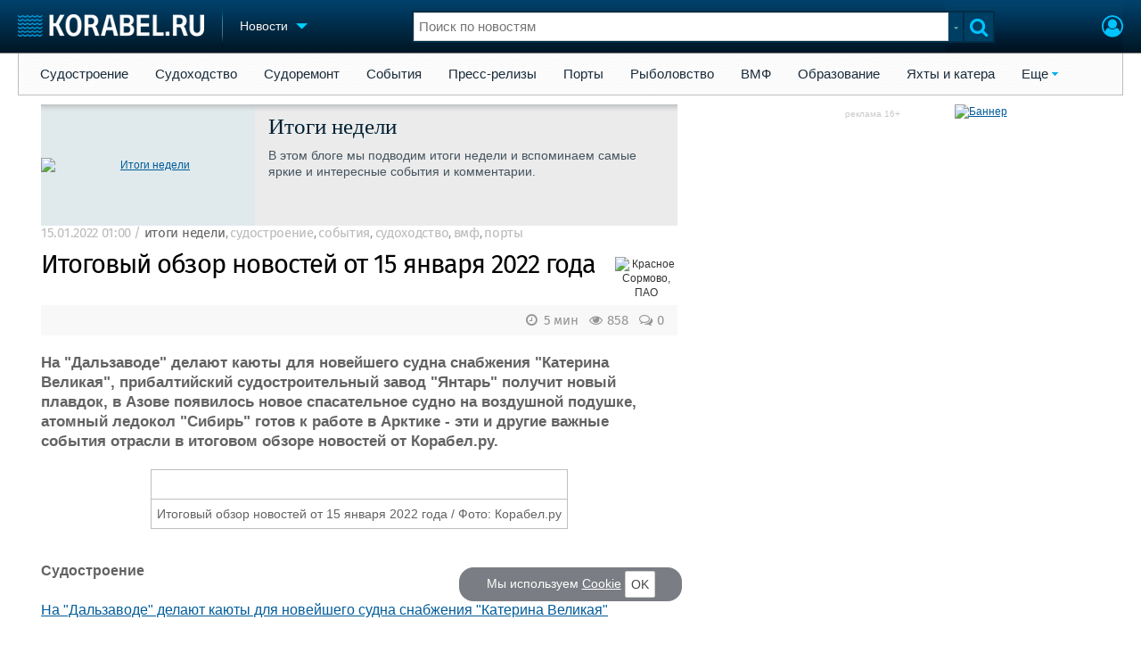

--- FILE ---
content_type: text/html; charset=utf-8
request_url: https://www.korabel.ru/news/comments/itogovyy_obzor_novostey_ot_15_yanvarya_2022_goda.html
body_size: 29107
content:
<!DOCTYPE html>
<html lang="ru" dir="ltr">
<head>
<meta charset="utf-8">
<meta http-equiv="Content-Type" content="text/html; charset=UTF-8">
<meta http-equiv="content-language" content="ru">
<meta http-equiv="X-UA-Compatible" content="IE=edge,chrome=1"> <meta name="Generator" content="Korabel">
<meta name="Copyright" content="Korabel.ru">
<meta name="application-name" content="Korabel.Ru">
<meta name="msapplication-TileColor" content="#003959">
<meta name="theme-color" content="#003959">
<meta name="referrer" content="unsafe-url">
<meta name="Description" content="На &quot;Дальзаводе&quot; делают каюты для новейшего судна снабжения &quot;Катерина Великая&quot;, прибалтийский судостроительный завод &quot;Янтарь&quot; получит новый плавдок, в Азове появилось новое спасательное судно на воздушной подушке, атомный ледокол &quot;Сибирь&quot; готов к работе в Арктике - эти и другие важные события отрасли в итоговом обзоре новостей от Корабел.ру.">
<meta name="Keywords" content="Итоговый, обзор, новостей, января, 2022, года, Красное, Сормово, ПАО, Средне-Невский, судостроительный, завод, Прибалтийский, Янтарь, Центр, судоремонта, Дальзавод, итоги, недели, судостроение, события, судоходство, вмф, порты">
<meta name="robots" content="max-image-preview:large">
<meta name="verify-v1" content="qyuxx229FPtzg2NVupMQDhwcA+wxuaFVY+PZ/U/8dP4=">
<meta name="yandex-verification" content="6c3cfbc66af99ab1">
<meta name="facebook-domain-verification" content="inat3rij9an1av6ecb821q2vyurv6u">
<meta name="viewport" content="width=device-width">
<meta name="format-detection" content="telephone=no">
<meta name="format-detection" content="address=no">
<link REL="shortcut icon" HREF="https://www.korabel.ru/favicon.ico" type="image/x-icon">
<link rel="apple-touch-icon" sizes="57x57" href="https://www.korabel.ru/templates/apple-touch-icon-57x57.png">
<link rel="apple-touch-icon" sizes="60x60" href="https://www.korabel.ru/templates/apple-touch-icon-60x60.png">
<link rel="apple-touch-icon" sizes="72x72" href="https://www.korabel.ru/templates/apple-touch-icon-72x72.png">
<link rel="apple-touch-icon" sizes="76x76" href="https://www.korabel.ru/templates/apple-touch-icon-76x76.png">
<link rel="apple-touch-icon" sizes="114x114" href="https://www.korabel.ru/templates/apple-touch-icon-114x114.png">
<link rel="apple-touch-icon" sizes="120x120" href="https://www.korabel.ru/templates/apple-touch-icon-120x120.png">
<link rel="apple-touch-icon" sizes="144x144" href="https://www.korabel.ru/templates/apple-touch-icon-144x144.png">
<link rel="apple-touch-icon" sizes="152x152" href="https://www.korabel.ru/templates/apple-touch-icon-152x152.png">
<link rel="apple-touch-icon" sizes="180x180" href="https://www.korabel.ru/templates/apple-touch-icon-180x180.png">
<link rel="icon" type="image/png" href="https://www.korabel.ru/templates/favicon-16x16.png" sizes="16x16">
<link rel="icon" type="image/png" href="https://www.korabel.ru/templates/favicon-32x32.png" sizes="32x32">
<link rel="icon" type="image/png" href="https://www.korabel.ru/templates/favicon-96x96.png" sizes="96x96">
<link rel="icon" type="image/png" href="https://www.korabel.ru/templates/android-chrome-192x192.png" sizes="192x192">
<meta name="msapplication-square70x70logo" content="https://www.korabel.ru/templates/smalltile.png">
<meta name="msapplication-square150x150logo" content="https://www.korabel.ru/templates/mediumtile.png">
<meta name="msapplication-wide310x150logo" content="https://www.korabel.ru/templates/widetile.png">
<meta name="msapplication-square310x310logo" content="https://www.korabel.ru/templates/largetile.png">
<link REL="alternate" type="application/rss+xml" title="RSS" href="https://www.korabel.ru/rss/news.xml">
<title>Итоговый обзор новостей от 15 января 2022 года</title><meta property="og:site_name" content="Корабел.ру"><meta property="og:locale" content="ru_RU"><meta property="og:type" content="article"><meta property="og:title" content="Итоговый обзор новостей от 15 января 2022 года"><meta property="og:description" content="На &quot;Дальзаводе&quot; делают каюты для новейшего судна снабжения &quot;Катерина Великая&quot;, прибалтийский судостроительный завод &quot;Янтарь&quot; получит новый плавдок, в Азове появилось новое спасательное судно на воздушной подушке, атомный ледокол &quot;Сибирь&quot; готов к работе в Арктике - эти и другие важные события отрасли в итоговом обзоре новостей от Корабел.ру."><meta property="og:image" content="https://www.korabel.ru/public/IMAGES/0/152/152838.jpg"><link rel="image_src" href="https://www.korabel.ru/public/IMAGES/0/152/152838.jpg"><link rel="logo" href="https://www.korabel.ru/public/IMAGES/0/152/152838.jpg"><link rel="canonical" href="https://www.korabel.ru/news/comments/itogovyy_obzor_novostey_ot_15_yanvarya_2022_goda.html"><meta property="og:url" content="https://www.korabel.ru/news/comments/itogovyy_obzor_novostey_ot_15_yanvarya_2022_goda.html"><link rel="preload" href="https://www.korabel.ru/templates/korabel25/fonts/FiraSans/FiraSans-Regular.woff2" as="font" type="font/woff2" crossorigin><link rel="preload" href="https://www.korabel.ru/templates/korabel25/style.css?20250705" as="style"><LINK rel="StyleSheet" TYPE="text/css" HREF="https://www.korabel.ru/templates/korabel25/style.css?20250705"><link rel="preload" href="https://www.korabel.ru/templates/ui.css?20250705" as="style"><link rel="stylesheet" type="text/css" href="https://www.korabel.ru/templates/ui.css?20250705"><link rel="preload" href="https://www.korabel.ru/templates/korabel3/fonts/awesome/fonts/fontawesome-webfont.woff2?v=4.7.0" as="font" type="font/woff2" crossorigin><link rel="preload" href="https://www.korabel.ru/templates/korabel3/fonts/awesome/css/font-awesome.min.css" as="style"><link rel="stylesheet" TYPE="text/css" href="https://www.korabel.ru/templates/korabel3/fonts/awesome/css/font-awesome.min.css"><script>if(console === undefined){var console = window.console = {log:function(x){}};}</script><link rel="preload" href="https://www.korabel.ru/js/jquery/jquery.uniselect.css?20250705" as="style"><link rel="stylesheet" type="text/css" href="https://www.korabel.ru/js/jquery/jquery.uniselect.css?20250705"><link rel="preload" href="https://www.korabel.ru/js/jquery/jqueryui/jqueryui.css?20250705" as="style"><link rel="stylesheet" href="https://www.korabel.ru/js/jquery/jqueryui/jqueryui.css?20250705" type="text/css" media="screen" charset="utf-8"><link rel="stylesheet" href="https://www.korabel.ru/js/jquery/notifyer/notifyer.css?20250705" type="text/css" charset="utf-8" media="print" onload="this.media='all'"><link rel="stylesheet" href="https://www.korabel.ru/templates/korabel2/modalbox.css?20250705" type="text/css" charset="utf-8" media="print" onload="this.media='all'"><link type="text/css" rel="stylesheet" href="https://www.korabel.ru/js/media/lgl/css/lgl-bundle.css?20250705" media="print" onload="this.media='all'"><link rel="preload" href="https://www.korabel.ru/js/media/slideit.css?20250705" as="style"><link rel="stylesheet" href="https://www.korabel.ru/js/media/slideit.css?20250705" type="text/css"><link rel="preload" href="https://www.korabel.ru/js/jquery/jquery.js?20250705" as="script"><script src="https://www.korabel.ru/js/jquery/jquery.js?20250705" charset="utf-8"></script><script>jQuery.noConflict();</script><link rel="preload" href="https://www.korabel.ru/js/dhtml.js?20250705" as="script"><script src="https://www.korabel.ru/js/dhtml.js?20250705"></script><script src="https://www.korabel.ru/js/history.api.js?20250705" defer charset="utf-8"></script><link rel="stylesheet" type="text/css" href="https://www.korabel.ru/templates/korabel2/forum/style.css?20250705" media="print" onload="this.media='all'"><script src="https://www.korabel.ru/js/jquery/jquery.autogrow.js?20250705" defer></script><script src="https://www.korabel.ru/other/forum/js/social.js?20250705" defer></script><script src="https://www.korabel.ru/js/jquery/jquery.uniselect.js?20250705" defer></script><script src="https://www.korabel.ru/js/jquery/jquery.touchSwipe.min.js?20250705" defer charset="utf-8"></script><link rel="preload" href="https://www.korabel.ru/js/jquery/jqueryui.js?20250705" as="script"><script src="https://www.korabel.ru/js/jquery/jqueryui.js?20250705" charset="utf-8"></script><link rel="preload" href="https://www.korabel.ru/js/jquery/jquery.more.js?20250705" as="script"><script src="https://www.korabel.ru/js/jquery/jquery.more.js?20250705" charset="utf-8"></script><script src="https://www.korabel.ru/js/jquery/notifyer/notifyer.js?20250705" defer charset="utf-8"></script><script src="https://www.korabel.ru/js/modalalert.js?20250705" defer></script><script src="https://www.korabel.ru/js/modalbox.js?20250705" defer></script><script src="https://www.korabel.ru/js/other.js?20250705" defer charset="utf-8"></script><script src="https://www.korabel.ru/templates/korabel3/script.js?20250705" defer></script><script type="text/javascript" src="https://www.korabel.ru/js/mtabs.js?20250705" defer></script><script src="https://www.korabel.ru/js/media/lgl/lgl.js?20250705" defer></script><script src="https://www.korabel.ru/js/media/lgl/plugins/thumbnail/lg-thumbnail.umd.js?20250705" defer></script><script src="https://www.korabel.ru/js/media/lgl/plugins/kocomment/lg-kocomment.umd.js?20250705" defer></script><script src="https://www.korabel.ru/js/media/lgl/plugins/fullscreen/lg-fullscreen.umd.js?20250705" defer></script><script src="https://www.korabel.ru/js/media/lgl/plugins/zoom/lg-zoom.umd.js?20250705" defer></script><script type="text/javascript" src="https://www.korabel.ru/js/media/slideit.js?20250705" defer></script><script type="text/javascript" src="https://www.korabel.ru/other/filemanager/js/jquery.color.js?20250705" defer charset="utf-8"></script><script type="text/javascript" src="https://www.korabel.ru/other/filemanager/js/jquery.imgpreview.js?20250705" defer charset="utf-8"></script><script type="text/javascript" src="https://www.korabel.ru/other/filemanager/api.kofile.images.js?20250705" defer charset="utf-8"></script><script type="text/javascript" src="https://www.korabel.ru/other/filemanager/api.kofile.js?20250705" defer charset="utf-8"></script><script type="text/javascript" src="https://www.korabel.ru/other/filemanager/js/jquery.filemanager.js?20250705" defer charset="utf-8"></script><link rel="stylesheet" href="https://www.korabel.ru/other/filemanager/css/filemanager.css?20250705" type="text/css" media="print" onload="this.media='all'"></head><body><DIV style="position:relative;min-height:100%;height:auto !important;"><div class="rootHeader noPrint" style="position:absolute;z-index:-1;"><div class="wWrapper"></div></div><div class="rootBody wWrapper"><div class="rootHeader sticky noPrint"><div class="wWrapper" ID="headBlock" role="banner">
				<span class="top_menu_icon fa fa-fw fa-bars fa-border" id="top_menu_icon" title="Меню" onclick="jQuery('#headBlock div.selectSection').toggleClass('hovered');"></span>
				<a href="https://www.korabel.ru" class="logo_n" title="На главную" style="z-index:9;"><img src="https://www.korabel.ru/templates/korabel3/logo_top_c.png" alt="Корабел.ру" width="209" height="25" fetchpriority="high"></a><span class="mini_sep"></span>
				<div class="selectSection">
					<a href="javascript:{}" class="menuLink"><span class="text-Blue" ondblclick="javascript:{window.location.href='//'+document.domain+'/news.html';}" style="color:whitesmoke;">Новости</span><span class="icon icon-Dropdown" style="margin-left:8px;top: 3px;"></span></a>
					<div class="menuSection">
						<div class="menuBody" id="menuBody" role="navigation">
	<!--—BEGIN CONTENT_TOP -->
	<DIV CLASS="topMenu noPrint" STYLE="margin-top: 1px;">
		<DIV CLASS="area" STYLE="margin: 0;"><SPAN CLASS="simple"><a href="https://www.korabel.ru/news/list/shipbuilding.html" >Судостроение</a></SPAN><SPAN CLASS="simple"><a href="https://www.korabel.ru/news/list/shipping.html" >Судоходство</a></SPAN><SPAN CLASS="simple"><a href="https://www.korabel.ru/news/list/shiprepair.html" >Судоремонт</a></SPAN><SPAN CLASS="simple"><a href="https://www.korabel.ru/news/list/events.html" >События</a></SPAN><SPAN CLASS="simple"><a href="https://www.korabel.ru/news/list/releases.html" >Пресс-релизы</a></SPAN><SPAN CLASS="simple"><a href="https://www.korabel.ru/news/list/news_port.html" >Порты</a></SPAN><SPAN CLASS="simple"><a href="https://www.korabel.ru/news/list/news_fishing.html" >Рыболовство</a></SPAN><SPAN CLASS="simple"><a href="https://www.korabel.ru/news/list/news_vmf.html" >ВМФ</a></SPAN><SPAN CLASS="simple"><a href="https://www.korabel.ru/news/list/education.html" >Образование</a></SPAN><SPAN CLASS="simple"><a href="https://www.korabel.ru/news/list/yachts.html" >Яхты и катера</a></SPAN><SPAN CLASS="opened"><a href="javascript:{}" class="noPrint">Еще</a>
					<DIV CLASS="submenu"><a href="https://www.korabel.ru/news/list/video.html">Видео</a><a href="https://www.korabel.ru/news/blogs.html">Блоги</a><A href="https://www.korabel.ru/rss/news.xml" TARGET="_blank">Rss</A></DIV>
					<P></P></SPAN></DIV>
	</DIV>
	<!--—END CONTENT_TOP --><div>
							<div class="divCell pad_15 mtd">
								<div class="lines"></div>
								<div class="menuW">
									<ul class="no_mark">
										<li><a href="https://www.korabel.ru/shipbuilding.html">Судостроение</a></li>
										<li><a href="https://www.korabel.ru/pulse.html">Пульс</a></li>
										<li><a href="https://www.korabel.ru/news.html">Новости</a></li>
										<li><a href="https://www.korabel.ru/catalogue.html">Компании</a></li>
										<li><a href="https://www.korabel.ru/reputation.html">Репутация</a></li>
										<li><a href="https://www.korabel.ru/jobs.html">Работа</a></li>
										<li><a href="https://www.korabel.ru/crewing.html">Крюинг</a></li><li><a href="https://www.korabel.ru/journal.html">Журнал</a></li>
										<li><a href="https://www.korabel.ru/reklama.html">Реклама</a></li>
									</ul>
								</div>
							</div>
							<div class="divCell pad_15 mtd">
								<div class="lines"></div>
								<div class="menuW">
									<ul class="no_mark">
										<LI><A HREF="https://www.korabel.ru/trade.html" TITLE="Торговая площадка">Торговая площадка</A></LI>
										<li><A HREF="https://www.korabel.ru/trade_board.html" TITLE="Доска объявлений">Доска объявлений</A></li>
										<li><A HREF="https://www.korabel.ru/board.html">Продажа флота</A></li>
										<li><A HREF="https://www.korabel.ru/equipment.html">Оборудование</A></li>
										<li><A HREF="https://www.korabel.ru/equipment/catalog/15.html">Изделия</A></li>
										<li><A HREF="https://www.korabel.ru/equipment/catalog/7.html">Материалы</A></li>
										<li><A HREF="https://www.korabel.ru/equipment/catalog/2.html">Услуги</A></li></ul>
								</div>
							</div>
							<div class="divCell pad_15 mtd">
								<div class="lines"></div>
								<div class="menuW">
									<ul class="no_mark">
										<li><A HREF="https://www.korabel.ru/conference.html">Конференции</A></li>
										<li><A HREF="https://www.korabel.ru/exhib.html">Выставки и семинары</A></li>
										<li><A HREF="https://www.korabel.ru/persones.html">Личности</A></li>
										<li><A HREF="https://www.korabel.ru/dictionary.html">Словарь</A></li></ul>
								</div>
							</div>
							<div class="divCell pad_15 mtd">
								<div class="lines"></div>
								<div class="menuW">
									<ul class="no_mark">
										<li><a href="https://www.korabel.ru/fleet.html">Флот</a></li>
										<li><a href="https://www.korabel.ru/fleet/index2/3.html">Галерея флота</a></li>
										<li><a href="https://www.korabel.ru/forum.html">Форум</a></li>
										<li><A HREF="https://www.korabel.ru/rating.html">Отзывы</A></li>
										<li><a href="https://www.korabel.ru/map.html">Все службы</a></li>
									</ul>
								</div>
							</div>
						</div>
					</div>
				</div>
			</div><NOINDEX><div id="K_login_form" state="0"><form id="klf" action="https://www.korabel.ru/index.php" method="POST"><input type="hidden" name="menu" value="users"><input type="hidden" name="action" value="login"><div class="divTable"><div class="divRow"><div class="divCell"><label class="cdef" for="K_login_email">E-mail</label><div><input name="email" id="K_login_email" type="text"></div></div></div><div class="divRow"><div class="divCell"><label class="cdef" for="K_login_pass">Пароль</label><div><input name="pass" id="K_login_pass" type="password"></div></div></div><div class="divRow"><div class="divCell" style="padding-top:5px;"><a id="rem_button" href="https://www.korabel.ru/users/registr.html" rel="nofollow">Забыли пароль?</a><a id="login_button" href="javascript:{}" onClick="javascript:{jQuery('#kls').click();}" rel="nofollow">Войти</a><div style="width:0;height:0;overflow:hidden;"><input id="kls" type="submit"></div></div></div></div></form><DIV STYLE="padding-top: 10px;"><a href="https://www.korabel.ru/users/regw.html" STYLE="color:white;display:block;text-align: center;" rel="nofollow">Регистрация</a></DIV><div class="leftBg"></div>
								<div class="rightBg"></div>
								<div class="topBg"></div>
								<div class="bottomBg"></div><div id="K_login_msg"><span></span></div></div><div class="rMenu"><ul><li></li><li><a href="https://www.korabel.ru/users/registr.html#login" id="K_login" rel="nofollow" title="Вход"><i class="fa fa-user-circle-o" aria-hidden="true" style="color:#00c3ff;font-size:24px;line-height:unset;" title="Вход"></i></a></li></ul></div></NOINDEX><NOINDEX><div id="searchButtonMobile" onClick="jQuery('#searchBox').css('display', 'flex');jQuery('#headSearch_Input').focus();"><span class="fa fa-search" style="color:#00c3ff;font-size:22px;line-height:32px;padding-left:6px;"></span></div><div class="searchBox" id="searchBox" style="right:70px;">
					<div id="searchButtonMobileClose" onClick="jQuery('#searchBox').css('display', 'none');"><span class="fa fa-close" style="color:#00c3ff;font-size:22px;line-height:32px;padding-left:6px;"></span></div>
					<div class="inWrap"><form action="https://www.korabel.ru/search.html" method="get" id="Quick_Search" role="search"><input id="QS_action" type="hidden" name="action" value="search" disabled="disabled">
							<input id="QS_ok" type="hidden" name="ok" value="1" disabled="disabled">
							<input type="hidden" name="menu" value="news" id="Quick_Search_Menu" disabled="disabled">
							<input type="hidden" name="s" value="news" id="Quick_Search_MenuSec"><div class="divTable">
								<div class="divRow"><div class="divCell bgWhite iwI">
										
										<div style="position:relative;display:block;padding:4px 5px;"><input name="q" type="text" x-webkit-speech speech autocomplete="off" id="headSearch_Input" onkeyup="window.SearchJS.inputKeyUp()" onfocus="window.SearchJS._toggleRB(1);" onClick="window.SearchJS._toggleRB(1);" placeholder="Поиск по новостям"></div>
									</div>
									<div class="divCell iwIco" id="searchHandler_Open">
										<span class="icon icon-Dropdown-Grey"></span>
									</div>
									<div class="divCell iwBut" id="searchButton" onClick="jQuery('#Quick_Search').submit();"><span class="fa fa-search" style="color:#00c3ff;font-size:22px;line-height:32px;padding-left:6px;"></span></div>
								</div>
							</div><div style="width:0px;height:0px;overflow:hidden;">
										<input type="submit" value="search">
									</div></form></div>
					<div id="searchResult" s="0">
						<div class="divTable">
							<div class="divRow">
								<div class="divCell searchMenu">
									<ul class="no_mark" id="ssections_Menu"><li class="selected"><a class="search_Sec" href="javascript:{}" rel="news">Новости</a></li><li ><a class="search_Sec" href="javascript:{}" rel="catalogue">Компании</a></li><li ><a class="search_Sec" href="javascript:{}" rel="equipment">Оборудование</a></li><li ><a class="search_Sec" href="javascript:{}" rel="fleet">Флот</a></li><li ><a class="search_Sec" href="javascript:{}" rel="reputation">Сделки</a></li><li ><a class="search_Sec" href="javascript:{}" rel="search">Везде</a></li></ul>
									<div class="leftBg"></div>
									<div class="rightBg"></div>
									<div class="topBg"></div>
								</div>
							</div>
						</div>
						<div class="divTable">
							<div class="divRow">
								<div class="divCell">
									<div id="searchWhere_status">
										<span id="searchWhere">Поиск по новостям</span>
										<span id="searchInfo" style="display:none;"><a href="#" rel="nofollow">Все результаты</a> (0)</span>
									</div>
								</div>
							</div>
							<div class="divRow">
								<div class="divCell bgWhite searchResult">
									<div class="srWrapper">
										<div class="divTable">
											<div class="divRow">
												<div class="divCell" id="srTD"></div>
											</div>
										</div>
									</div>
								</div>
							</div>
						</div>
					</div>
				</div></NOINDEX>
			</div></div><div style="padding-top:1px;"><NOINDEX><div ID="moduleMenu" class="minMax2 noPrint mobile_hide "><ul><li><a href="https://www.korabel.ru/news/list/shipbuilding.html" >Судостроение</a></li><li><a href="https://www.korabel.ru/news/list/shipping.html" >Судоходство</a></li><li><a href="https://www.korabel.ru/news/list/shiprepair.html" >Судоремонт</a></li><li><a href="https://www.korabel.ru/news/list/events.html" >События</a></li><li><a href="https://www.korabel.ru/news/list/releases.html" >Пресс-релизы</a></li><li><a href="https://www.korabel.ru/news/list/news_port.html" >Порты</a></li><li><a href="https://www.korabel.ru/news/list/news_fishing.html" >Рыболовство</a></li><li><a href="https://www.korabel.ru/news/list/news_vmf.html" >ВМФ</a></li><li><a href="https://www.korabel.ru/news/list/education.html" >Образование</a></li><li><a href="https://www.korabel.ru/news/list/yachts.html" >Яхты и катера</a></li><li><a href="javascript:{}" class="noPrint">Еще</a>
					<DIV CLASS="submenu"><a href="https://www.korabel.ru/news/list/video.html">Видео</a><a href="https://www.korabel.ru/news/blogs.html">Блоги</a><A href="https://www.korabel.ru/rss/news.xml" TARGET="_blank">Rss</A></DIV>
					<P></P>
				</li></ul></div></NOINDEX><div class="pageBlockWrap">
				<div class="pageBlock"><div class="divTable">
					<div class="divRow">
						<div class="divCell pageColCenter" ID="newspage_colcenter" role="main"><div id="newsid_299605" itemscope itemtype="http://schema.org/NewsArticle">
					<style>
						@media screen and (max-width: 800px){
							.pageBlockWrap{
								margin:0 20px;
							}
						}
					</style><DIV class="exhib_elm" ALIGN="left" CLASS="exhib"><TABLE  width="100%" BORDER="0" CELLSPACING="0" CELLPADDING="2"> <TR><TD WIDTH="240" class="exhib_itd" align="center"><A class="imghlda" HREF="https://www.korabel.ru/news/list/weekly_review.html"><IMG SRC="https://www.korabel.ru/filemanager/IMAGES/0/77/small/77511.jpg" ALT="Итоги недели" BORDER="0"></A></TD><TD class="exhib_ltd" style="padding-left:15px;"> <DIV><A class="exh_title" HREF="https://www.korabel.ru/news/list/weekly_review.html">Итоги недели</A><DIV class="exh_desc" style="max-width:750px;max-height: 92px;">В этом блоге мы подводим итоги недели и вспоминаем самые яркие и интересные события и комментарии.</DIV> </DIV></TD></TR></TABLE><span class="bgt"></span></DIV><div class="row0" style="margin-bottom:12px;">
					<span class="txt cgrey" style="font-size:11pt;color:#bbb;" itemprop="datePublished" content="2022-01-15T01:00:00+03:00">15.01.2022 01:00</span>
					<span class="txt cgrey" style="font-size:11pt;color:#bbb;"><meta itemprop="articleSection" content="итоги недели"> / <a href="https://www.korabel.ru/news/list/weekly_review.html" class="cgrey" style="font-size:11pt;color:#666;">итоги недели</a><span class="txt cgrey mobile_hide">, <A HREF="https://www.korabel.ru/news/tags/%D1%81%D1%83%D0%B4%D0%BE%D1%81%D1%82%D1%80%D0%BE%D0%B5%D0%BD%D0%B8%D0%B5.html"  title="Поиск по тегу &quot;судостроение&quot;" STYLE="font-size:11pt;color:#bbb;">судостроение</A>, <A HREF="https://www.korabel.ru/news/tags/%D1%81%D0%BE%D0%B1%D1%8B%D1%82%D0%B8%D1%8F.html"  title="Поиск по тегу &quot;события&quot;" STYLE="font-size:11pt;color:#bbb;">события</A>, <A HREF="https://www.korabel.ru/news/tags/%D1%81%D1%83%D0%B4%D0%BE%D1%85%D0%BE%D0%B4%D1%81%D1%82%D0%B2%D0%BE.html"  title="Поиск по тегу &quot;судоходство&quot;" STYLE="font-size:11pt;color:#bbb;">судоходство</A>, <A HREF="https://www.korabel.ru/news/tags/%D0%B2%D0%BC%D1%84.html"  title="Поиск по тегу &quot;вмф&quot;" STYLE="font-size:11pt;color:#bbb;">вмф</A>, <A HREF="https://www.korabel.ru/news/tags/%D0%BF%D0%BE%D1%80%D1%82%D1%8B.html"  title="Поиск по тегу &quot;порты&quot;" STYLE="font-size:11pt;color:#bbb;">порты</A></span></span></div><div class="row0" style="margin-bottom:0px;"><div style="float:right;padding-left: 5px;" class="mobile_hide"><div style="overflow:hidden;" class="allow_scroll"><TABLE cellspacing="0" cellpadding="0" class="allow_scroll table_image_box" style="width:70px !important;"><TR class="allow_scroll"><TD class="allow_scroll td_image_box" align="center" style="height:60px !important;"><img class="allow_scroll" src="https://www.korabel.ru/filemanager/IMAGES/0/206/small/206470.png" style="display:block;margin:0 auto;width:70px;height:auto !important;" alt="Красное Сормово, ПАО" loading="lazy"></TD></TR></TABLE></div></div><h1 class="title_h1" style="margin-left:0;font-family: 'FiraSans', Arial, Helvetica, sans-serif;line-height: 29px;letter-spacing: -1px;font-size: 29px;margin-bottom:4px;" itemprop="headline">Итоговый обзор новостей от 15 января 2022 года</h1></div><div class="row" style="margin-bottom:7px;"></div><div class="row noPrint" style="margin-top:7px;">
						<div class="divTable">
							<div class="divRow">
								<div class="divCell pad_5 bgE6" style="background-color:#f8f8f8;"><div itemprop="publisher" itemscope itemtype="http://schema.org/Organization">
								        <meta itemprop="name" content="Корабел.ру">
								    </div><noindex> <a href="https://www.korabel.ru/news/comments/itogovyy_obzor_novostey_ot_15_yanvarya_2022_goda.html#comments" class="disIB FR cgrey" style="line-height:24px;margin-right:10px;font-size: 15px;"><i class="fa fa-comments-o fa-fw" title="Комментарии"></i> 0 </a><span style="float:right;margin-right:10px;line-height:24px;font-size: 15px;" class="cgrey"><i class="fa fa-eye fa-fw" title="Прочитано" style="font-size: 15px;"></i> 858 </span><span style="float:right;margin-right:10px;line-height:24px;font-size: 15px;" class="cgrey"><i class="fa fa-clock-o fa-fw" title="Время чтения" style="font-size: 15px;"></i> 5 мин </span></noindex></div>
							</div>
						</div>
					</div><meta itemprop="image" content="https://www.korabel.ru/public/IMAGES/0/152/152838.jpg"><div id="news_text" itemprop="articleBody"><div class="row">
								<span class="txt big" style="font-weight: 600;font-size: 17px;">На "Дальзаводе" делают каюты для новейшего судна снабжения "Катерина Великая", прибалтийский судостроительный завод "Янтарь" получит новый плавдок, в Азове появилось новое спасательное судно на воздушной подушке, атомный ледокол "Сибирь" готов к работе в Арктике - эти и другие важные события отрасли в итоговом обзоре новостей от Корабел.ру.<br />
</span>
							</div><div class="row">
								<span class="txt big"><figure class="table"><table><tbody><tr><td><a href="https://www.korabel.ru/filemanager/IMAGES/0/152/152838.jpg"><img src="https://www.korabel.ru/filemanager/IMAGES/0/152/152838.jpg" alt=""></a></td></tr><tr><td>Итоговый обзор новостей от 15 января 2022 года&nbsp;/&nbsp;Фото: Корабел.ру</td></tr></tbody></table></figure><p><br><strong>Судостроение&nbsp;</strong><br><br><a href="https://www.korabel.ru/news/comments/na_dalzavode_delayut_kayuty_dlya_noveyshego_sudna_snabzheniya_katerina_velikaya.html">На "Дальзаводе" делают каюты для новейшего судна снабжения "Катерина Великая"</a><br><br>Многофункциональное судно снабжения ледового класса "Катерина Великая" было замечено у набережной "Дальзавода". Как стало известно Корабел.ру, здесь для него формируют и оснащают каюты.<br>&nbsp;</p><figure class="table"><table><tbody><tr><td><a href="https://www.korabel.ru/filemanager/IMAGES/0/152/152834.jpg"><img src="https://www.korabel.ru/filemanager/IMAGES/0/152/152834.jpg" alt=""></a></td></tr><tr><td>"Катерина Великая" на Дальзаводе&nbsp;/&nbsp;Фото: ССК "Звезда"</td></tr></tbody></table></figure><p><br><a href="https://www.korabel.ru/news/comments/rybopromyshlenniki_prosyat_ubrat_obyazatelstva_po_stroitelstvu_sudov_v_ramkah_investkvot.html">Рыбопромышленники просят убрать обязательства по строительству судов в рамках инвестквот</a><br><br>Всероссийская ассоциация рыбохозяйственных предприятий, предпринимателей и экспортеров (ВАРПЭ) просит в рамках реализации нового этапа программы инвестквот исключить обязательство по строительству судов для инвесторов, строящих комплексы по переработке рыбы.<br><br><a href="https://www.korabel.ru/news/comments/noveyshiy_malyy_raketnyy_korabl_ciklon_zavershaet_zavodskie_hodovye_ispytaniya.html">Новейший малый ракетный корабль "Циклон" завершает заводские ходовые испытания</a><br><br>Прохождение заводских ходовых испытаний завершается на малом ракетном корабле (МРК) "Циклон", построенном для Черноморского флота.<br><br><a href="https://www.korabel.ru/news/comments/bez_lishnih_torzhestv_na_krasnom_sormovo_krestili_novyy_suhogruz.html">Без лишних торжеств: На "Красном Сормово" крестили новый сухогруз</a><br><br>"Крестной" очередного сормовского сухогруза стала сотрудница судомонтажного цеха завода "Красное Сормово", представительница династии сормовских судостроителей Анастасия Муравьева.<br><br>&nbsp;</p><figure class="media"><oembed url="https://www.instagram.com/p/CYrPpe0oY7e/?utm_source=ig_embed&amp;ig_rid=8522e347-424f-4991-90ca-d57d95e9372f"></oembed></figure><p><br><a href="https://www.korabel.ru/news/comments/pribaltiyskiy_sudostroitelnyy_zavod_yantar_poluchit_novyy_plavdok.html">Прибалтийский судостроительный завод "Янтарь" получит новый плавдок</a><br><br>ПСЗ "Янтарь" рассчитывает получить в ближайшее время новый плавучий док.<br><br><a href="https://www.korabel.ru/news/comments/atomnyy_ledokol_ural_skoro_budet_sdan_v_ekspluataciyu.html">Атомный ледокол "Урал" скоро будет сдан в эксплуатацию</a><br><br>Балтийский завод планирует передать заказчику второй серийный (третий по счету) универсальный атомный ледокол проекта 22220 "Урал" 30 октября 2022 года.<br><br><a href="https://www.korabel.ru/news/comments/spasatelnoe_sudno_voevoda_budet_sdano_minpromtorgu_v_2022_godu.html">Спасательное судно "Воевода" будет сдано Минпромторгу в 2022 году</a><br><br>Головное судно обеспечения аварийно-спасательных операций проекта 23700 "Воевода", построенное на Прибалтийском судостроительном заводе "Янтарь", будет сдано Минпромторгу РФ в текущем году.<br>&nbsp;</p><figure class="table"><table><tbody><tr><td><a href="https://www.korabel.ru/filemanager/IMAGES/0/119/119515.jpg"><img src="https://www.korabel.ru/filemanager/IMAGES/0/119/119515.jpg" alt=""></a></td></tr><tr><td>Судно "Воевода"&nbsp;/&nbsp;Фото: "Янтарь", ПСЗ</td></tr></tbody></table></figure><p><br><a href="https://www.korabel.ru/news/comments/zavod_yantar_v_2022_godu_spustit_na_vodu_fregat_dlya_vms_indii_tamala.html">Завод "Янтарь" в 2022 году спустит на воду фрегат для ВМС Индии "Тамала"</a><br><br>Второй по счету фрегат проекта 11356 "Тамала", строящийся на Прибалтийском судостроительном заводе Янтарь" для ВМС Индии, будет спущен на воду в текущем году.<br><br><strong>Судоходство</strong><br><br><a href="https://www.korabel.ru/news/comments/v_azove_poyavilos_novoe_spasatelnoe_sudno_na_vozdushnoy_podushke.html">В Азове появилось новое спасательное судно на воздушной подушке</a><br><br>В Азове спустили на воду новое спасательное судно на воздушной подушке. Как рассказали местные чиновники, катер "Сириус" пополнил арсенал городской спасательной службы.<br><br><a href="https://www.korabel.ru/news/comments/startovali_ledovye_provodki_v_morskih_portah_vanino_sovgavan_i_de-kastri.html">Стартовали ледовые проводки в морских портах Ванино, СовГавань и Де-Кастри</a><br><br>В&nbsp;ФГБУ "АМП Охотского моря и Татарского пролива" 13&nbsp;января состоялась рабочая встреча с участием капитанов морских портов&nbsp;Ванино и Советская Гавань, Ванинского филиала ФГУП "Росморпорт" и&nbsp;представителей стивидорных компаний Ванинского и Советско-Гаванского районов.<br><br><a href="https://www.korabel.ru/news/comments/atomnyy_ledokol_sibir_gotov_k_rabote_v_arktike.html">Атомный ледокол "Сибирь" готов к работе в Арктике</a><br><br>13 января из Санкт-Петербурга первый серийный универсальный атомный ледокол "Сибирь" ФГУП "Атомфлот" вышел в направлении порта приписки Мурманск.<br><br><a href="https://www.korabel.ru/news/comments/novyy_parom_marshal_rokossovskiy_napravilsya_v_kaliningrad.html">Новый паром "Маршал Рокоссовский" направился в Калининград</a><br><br>Он будет работать на паромной линии Балтийск - Усть-Луга<br>&nbsp;</p><p><a href="https://www.korabel.ru/news/comments/novye_suda_na_vozdushnoy_podushke_dlya_passazhirskih_perevozok_dostavili_na_yamal.html">Новые суда на воздушной подушке для пассажирских перевозок доставили на Ямал</a><br><br>Два новых судна на воздушной подушке пополнили парк техники для перевозки ямальцев в межсезонье.<br><br><a href="https://www.korabel.ru/news/comments/okonchatelnye_dannye_po_obemu_gruzoperevozok_po_sevmorputi_v_2021_godu.html">Окончательные данные по объему грузоперевозок по Севморпути в 2021 году</a><br><br>"Подведены окончательные итоги по объему грузоперевозок в акватории Северного морского пути в 2021 году. Он составил 34,85 млн тонн", – сообщил заместитель директора Дирекции Северного морского пути Госкорпорации "Росатом" Максим Кулинко.<br><br><a href="https://www.korabel.ru/news/comments/s_nachala_2022_goda_v_arhangelskiy_port_pribylo_14_sudov.html">С начала 2022 года в Архангельский порт прибыло 14 судов</a><br><br>В последний день декабря линейный ледокол "Диксон" вышел в море, чтобы обеспечить проводку судов-балкеров в порт Кандалакша. Обычно ледокольные проводки на Белом море начинаются после Крещенских морозов, то есть 18 – 20 января. Но уже к настоящему времени ледокол "Диксон" завел в порт Кандалакша, обеспечил подход к причалу и вывел на кромку льда большегрузные балкеры - мальтийский "Lyulin" и либерийский "Rostrum Europe".<br><br><a href="https://www.korabel.ru/news/comments/ledokol_novorossiysk_pribyl_v_port_vanino_dlya_obespecheniya_ledokolnyh_provodok.html">Ледокол "Новороссийск" прибыл в порт Ванино для обеспечения ледокольных проводок</a><br><br>Ледокол "Новороссийск" ФГУП "Росморпорт" 11 января 2022 года прибыл в морской порт Ванино для обеспечения ледокольных проводок в акватории морского порта и на подходах к ней.<br>&nbsp;</p><figure class="table"><table><tbody><tr><td><a href="https://www.korabel.ru/filemanager/IMAGES/0/148/148993.jpg"><img src="https://www.korabel.ru/filemanager/IMAGES/0/148/148993.jpg" alt=""></a></td></tr><tr><td>Ледокол Росморпорта&nbsp;/&nbsp;Фото: Пресс-служба Министерства транспорта Российской Федерации</td></tr></tbody></table></figure><p><br><a href="https://www.korabel.ru/news/comments/za_sutki_v_vostochnoy_chasti_finskogo_zaliva_sovershena_71_ledokolnaya_provodka.html">За сутки в восточной части Финского залива совершена 71 ледокольная проводка</a><br><br>Всего проведено 1702 судно.<br><br><a href="https://www.korabel.ru/news/comments/krupneyshiy_atomnyy_lihterovoz_vstal_na_reyde_vladivostoka.html">Крупнейший атомный лихтеровоз встал на рейде Владивостока</a><br><br>"Севморпуть" привез в Приморье около полутора тысяч тонн механизмов для строительства АЭС в Южной Азии.</p><p><br><a href="https://www.korabel.ru/news/comments/arktika_sovershila_provodku_sudov_na_chukotku.html">"Арктика" совершила проводку судов на Чукотку</a><br><br>Самый мощный в мире атомный ледокол "Арктика" впервые совершил проводку каравана судов к порту Певек. Головной ледокол "Атомфлота" успешно провел три теплохода – "Юрий Аршеневский", "Инженер Трубин" и "Полар Кинг", которые доставили на Чукотку генеральный груз для компаний, реализующих инвестиционные проекты в регионе, сообщил 1 января ФГУП "Атомфлот".<br><br><strong>События</strong><br><br>Переходи по&nbsp;<a href="https://www.instagram.com/p/CYjmYfOsG62/?utm_medium=copy_link" >ссылке</a>, выполняй задание и получи возможность скачать новый номер журнала "WWW.KORABEL.RU" в электронном виде.<br>&nbsp;</p><figure class="media"><oembed url="https://www.instagram.com/p/CYjmYfOsG62/?utm_medium=copy_link"></oembed></figure><p><br><br><a href="https://www.korabel.ru/news/comments/mashpromlizing_i_severnaya_verf_zaklyuchili_dogovor_na_postavku_oborudovaniya.html">"Машпромлизинг" и "Северная верфь" заключили договор на поставку оборудования</a><br><br>"Машпромлизинг" финансирует лизинговые проекты по перевооружению и модернизации основных производственных фондов предприятий ОСК.<br><br><a href="https://www.korabel.ru/news/comments/gotovnost_ledostoykoy_samodvizhuscheysya_platformy_severnyy_polyus_bolee_90.html">Готовность ледостойкой самодвижущейся платформы "Северный полюс" более 90%</a><br><br>АО "Адмиралтейские верфи" посетил министр природных ресурсов и экологии Александр Козлов. Глава ведомства оценил ход строительства ледостойкой самодвижущейся платформы (ЛСП) "Северный полюс", а также засвидетельствовал степень готовности судна, которая сегодня превышает 90%.<br><br><a href="https://www.korabel.ru/news/comments/obedinenie_gtlk_i_veb-lizinga_isklyucheno_iz_plana_reformy_institutov_razvitiya.html">Объединение ГТЛК и "ВЭБ-лизинга" исключено из плана реформы институтов развития</a><br><br>Объединение "Государственной транспортной лизинговой компании" (ГТЛК) и "ВЭБ-лизинга" исключено из "дорожной карты" реформы институтов развития, следует из распоряжения правительства от 27 декабря. Текст документа опубликован на официальном портале правовых актов.<br><br><a href="https://www.korabel.ru/news/comments/vlasti_yuar_razreshili_zahoronit_1_500_tonn_himikatov_u_zapadnogo_poberezhya_strany.html">Власти ЮАР разрешили захоронить 1 500 тонн химикатов у западного побережья страны</a><br><br>Власти ЮАР выдали разрешение на захоронение примерно 1 500 тонн химикатов с иностранного сухогруза в Атлантическом океане у западного побережья страны.<br><br><strong>Порты</strong><br><br><a href="https://www.korabel.ru/news/comments/gruzooborot_morskih_portov_rossii_uvelichilsya_do_835_2_mln_t.html">Грузооборот морских портов России увеличился до 835,2 млн т</a><br><br>Грузооборот морских портов России за январь-декабрь 2021 года достиг&nbsp;835,2 млн тонн, увеличившись на 1,7% по сравнению с аналогичным периодом 2020 года. Рост объема перевалки сухих грузов (+2%) был более динамичным, чем увеличение объема перевалки наливных грузов (+1,5%), в абсолютных цифрах составив 412,8 млн тонн и 422,4 млн тонн, соответственно.<br><br><a href="https://www.korabel.ru/news/comments/rosterminalugol_podschital_gruzooborot_uglya_za_2021_god.html">Ростерминалуголь подсчитал грузооборот угля за 2021 год</a><br><br>Грузооборот АО "Ростерминалуголь", крупнейшего в европейской части России специализированного угольного терминала, в 2021 году составил 24,4 млн тонн угля.</p><p><br><a href="https://www.korabel.ru/news/comments/rostovskiy_port_nachnet_pereezd_na_levyy_bereg_dona.html">Ростовский порт начнет переезд на левый берег Дона</a><br><br>В Ростове-на-Дону переезд морского порта на левый берег реки Дон планируется начать в первом квартале текущего года, заявил градоначальник Алексей Логвиненко.<br><br><a href="https://www.korabel.ru/news/comments/port_singapura_v_2020_godu_perevalil_rekordnye_37_5_mln_teu.html">Порт Сингапура в 2020 году перевалил рекордные 37,5 млн TEU</a><br><br>Морской порт Сингапура в прошлом году перевалил рекордные 37,5 млн TEU (двадцатифутовые контейнеры), сохранив за собой статус одного из крупнейших грузовых транспортных узлов мира<br><br><strong>ВМФ</strong><br><br><a href="https://www.korabel.ru/news/comments/norvegiya_uvedomila_severnyy_flot_rf_o_mnogonacionalnom_uchenii_cold_response_2022.html">Норвегия уведомила Северный флот РФ о многонациональном учении Cold Response 2022</a><br><br>Оперативное командование Вооруженных сил Норвегии уведомило командование Северного флота РФ о проведении многонационального учения Cold Response 2022.<br><br><a href="https://www.korabel.ru/news/comments/minoborony_ukrainy_zaklyuchilo_kontrakt_na_remont_flagmana_vms_getman_sagaydachnyy.html">Минобороны Украины заключило контракт на ремонт флагмана ВМС "Гетман Сагайдачный"</a><br><br>Государственный концерн Украины "Укроборонпром" сообщил о заключении контракта министерством обороны на проведение ремонта и модернизацию флагмана Военно-морских сил Украины - противолодочного фрегата "Гетман Сагайдачный".</p><p><br><a href="https://www.korabel.ru/news/comments/v_novorossiyskuyu_voenno-morskuyu_bazu_pribylo_noveyshee_sudno_tylovogo_obespecheniya_vsevolod_bobrov.html">В Новороссийскую военно-морскую базу прибыло новейшее судно тылового обеспечения "Всеволод Бобров"</a><br><br>Судно тылового обеспечения "Всеволод Бобров" прибыло в пункт постоянного базирования – в Новороссийскую военно-морскую базу.<br>&nbsp;</p><figure class="table"><table><tbody><tr><td><a href="https://www.korabel.ru/filemanager/IMAGES/0/145/145893.jpg"><img src="https://www.korabel.ru/filemanager/IMAGES/0/145/145893.jpg" alt=""></a></td></tr><tr><td>&nbsp;</td></tr></tbody></table></figure><p><br><a href="https://www.korabel.ru/news/comments/noveyshiy_korabl_protivominnoy_oborony_georgiy_kurbatov_pribyl_v_sevastopol.html">Новейший корабль противоминной обороны "Георгий Курбатов" прибыл в Севастополь</a><br><br>Корабль противоминной обороны "Георгий Курбатов", принятый в состав Черноморского флота (ЧФ) в августе прошлого года, прибыл в Севастополь, где проведена церемония встречи.<br>&nbsp;</p><figure class="table"><table><tbody><tr><td><a href="https://www.korabel.ru/filemanager/IMAGES/0/132/132300.jpg"><img src="https://www.korabel.ru/filemanager/IMAGES/0/132/132300.jpg" alt=""></a></td></tr><tr><td>Корабль "Георгий Курбатов"&nbsp;/&nbsp;Фото: Корабел.ру</td></tr></tbody></table></figure></span>
							</div></div><div class="row0 noPrint" style="margin-left: 10px;margin-bottom: 0px;"><i class="fa fa-industry fa-fw cgrey" title="Компании" style="font-size: 15px;"></i> <span class="txt cgrey buttons" style="font-size: 15px;line-height: 30px;"><a href="https://www.korabel.ru/out/redirect.html?url=http%3A%2F%2Fwww.krsormovo.nnov.ru&object=news&id=299605&anchor=company_top_list" class="top cross_company" title="&quot;Красное Сормово&quot;, ПАО" target="_blank">Красное Сормово, ПАО</a> <a href="https://www.korabel.ru/out/redirect.html?url=http%3A%2F%2Fwww.snsz.ru%2F&object=news&id=299605&anchor=company_top_list" class="top cross_company" title="&quot;Средне-Невский судостроительный завод&quot;, АО" target="_blank">СНСЗ, АО</a> <a href="https://www.korabel.ru/out/redirect.html?url=http%3A%2F%2Fshipyard-yantar.ru&object=news&id=299605&anchor=company_top_list" class="top cross_company" title="&quot;Прибалтийский судостроительный завод &quot;Янтарь&quot;, АО" target="_blank">ПСЗ &quot;Янтарь&quot;, АО</a> <a href="https://www.korabel.ru/catalogue/company/csdalzavod.html" class="cross_company" title="&quot;Центр судоремонта &quot;Дальзавод&quot;, АО">ЦС &quot;Дальзавод&quot;, АО</a></span></div><div class="row0 noPrint" style="margin-left: 10px;margin-right: 10px;width:auto;margin-bottom: 0px;display:inline-block;"><i class="fa fa-ship fa-fw cgrey" title="Флот" style="font-size: 15px;"></i> <span class="txt cgrey buttons" style="font-size: 15px;line-height: 30px;"><a href="https://www.korabel.ru/fleet/view/37125.html" title="Судно: АРКТИКА" class="cross_ship">АРКТИКА</a> <a href="https://www.korabel.ru/fleet/view/37754.html" title="Судно: ИНЖЕНЕР ТРУБИН" class="cross_ship">ИНЖЕНЕР ТРУБИН</a> <a href="https://www.korabel.ru/fleet/view/80693.html" title="Судно: МАРШАЛ РОКОССОВСКИЙ" class="cross_ship">МАРШАЛ РОКОССОВСКИЙ</a> <a href="https://www.korabel.ru/fleet/view/33857.html" title="Судно: СИБИРЬ" class="cross_ship">СИБИРЬ</a> <a href="https://www.korabel.ru/fleet/view/2793.html" title="Судно: ЮРИЙ АРШЕНЕВСКИЙ" class="cross_ship">ЮРИЙ АРШЕНЕВСКИЙ</a></span></div><div class="row0 noPrint" style="box-sizing: border-box;padding-left: 28px;margin-bottom: 0px;"><div class="box" style="display: inline-block;max-width:60px;padding:0;border-radius: 2px;margin:0 5px 0px 5px;background-color:#fff;border:1px solid #cfcfcf73"><a href="https://www.korabel.ru/catalogue/company/korabel_ru/o_razdele_torgovaya_ploshadka_korabel_ru.html" title="Новости"><div style="overflow:hidden;" class="allow_scroll"><TABLE cellspacing="0" cellpadding="0" class="allow_scroll table_image_box" style="width:60px !important;"><TR class="allow_scroll"><TD class="allow_scroll td_image_box" align="center" style="height:60px !important;"><img class="allow_scroll" src="https://www.korabel.ru/images/stickers/small/172950025271.jpeg" style="display:block;margin:0 auto;height:60px;width:auto !important;" alt=""></TD></TR></TABLE></div></a></div></div><noindex><div class="row0 noPrint" style="margin-bottom: 15px;margin-top: 6px;">
							<div class="divTable">
								<div class="divRow"><div class="divCell pad_5 bgE6" style="padding-left:8px;background-color:#f8f8f8;"><div style="margin-left:5px;" class="FR mobile_hide noPrint"><a href="javascript:{javascript:window.print();}" title="Печать" style="background: rgba(0, 0, 0, 0.07);border: 0;border-radius: 50px;padding: 5px 0px 5px 0px;font-size: 16px;min-width:32px;" class="btn btn-lg btn-inline-block btn-default" rel="nofollow"><i class="fa fa-print fa-fw"></i></a></div><DIV CLASS="FR noPrint"><style>.ya-share2__container_size_m .ya-share2__title{line-height:24px;}.ya-share2__container_size_m .ya-share2__badge .ya-share2__icon {height: 24px;width: 24px;}.ya-share2__container_mobile.ya-share2__container_size_m .ya-share2__title {line-height: 24px;}</style><script src="https://yastatic.net/share2/share.js" async></script>
<div class="ya-share2" data-curtain data-color-scheme="whiteblack" data-limit="0" data-more-button-type="short" data-copy="last" data-services="vkontakte,telegram,whatsapp,odnoklassniki,moimir"></div></DIV><div style="margin-right:5px;" class="FR noPrint"></div></div>
								</div>
							</div>
						</div></noindex><NOINDEX><BR><DIV class="noPrint subscribe_block mobile_hide"><TABLE BORDER="0" CELLSPACING="0" CELLPADDING="4" class="box"><TR><TD align="center" width="50%"><B>Подписка Корабел.ру экономит ваше время</B><BR>Подпишитесь на ежедневную рассылку новостей и будьте в курсе всего самого важного и интересного!</TD><TD align="center" style="border-left:1px solid #cfcfcf;padding-left:10px;"><DIV ID="news_0_subscribe_form_1742_box"><FORM METHOD="post" ACTION="https://www.korabel.ru/index.php" ID="news_0_subscribe_form_1742"><INPUT TYPE="hidden" NAME="menu" VALUE="users"><INPUT TYPE="hidden" NAME="action" VALUE="subscriber"><INPUT TYPE="hidden" NAME="x_value[cid]" VALUE="news"><INPUT TYPE="hidden" NAME="x_value[id]" VALUE="0">
					<DIV CLASS="lr-submit" style="line-height:37px;">
						<INPUT NAME="x_value[0]" id="news_0_subscribe_form_1742_field" TYPE="text" required TITLE="Ваш E-mail" placeholder="Ваш E-mail" style="width:200px;height: 33px;font-size: 11pt;">
						<INPUT NAME="x_value[1]" TYPE="text" style="width:0px;height:0px;display:none;">
						<INPUT TYPE="button" id="news_0_subscribe_form_1742_submit" VALUE="Подписаться" class="btn btn-inline-block btn-warning" style="width:212px;">
					</DIV><SCRIPT>
				document.getElementById("news_0_subscribe_form_1742_field").onkeyup = function(e){
					document.getElementById("news_0_subscribe_form_1742_submit").type = "submit";
					this.onkeyup = null;
				}
				</SCRIPT></FORM></DIV><SCRIPT>
jQuery(document).ready(function(){
	jQuery("#news_0_subscribe_form_1742").submit(function (e) {
		jQuery.ajax({
			type: jQuery("#news_0_subscribe_form_1742").attr("method"),
			url : jQuery("#news_0_subscribe_form_1742").attr("action"),
			data: jQuery("#news_0_subscribe_form_1742").serializeArray(),
			success:function(responce)
			{
				r = jQuery.parseJSON(responce);
				var ok = r.status;
				if(1 == ok)
				{
					if(r.text == "") r.text = "Ок";
					window.api.showNotice({ type:"ok", msg:r.text});
					
				}
				else
				{
					if(r.text == "") r.text = "Ошибка";
					window.api.showNotice({ type:"warning", msg:r.text});
				}
				if(r.redirect != undefined && r.redirect != ""){
					setTimeout(function(){
						window.location.href = r.redirect;
					}, 2000);
				}
				if(r.text_box != undefined && r.text_box != ""){
					jQuery("#news_0_subscribe_form_1742_box").html(r.text_box);
				}
			}
		});
		if(e.preventDefault) e.preventDefault();
		else e.returnValue = false;
	});
});

</SCRIPT></TD></TR></TABLE></DIV></NOINDEX><NOINDEX><BR><TABLE BORDER="0" CELLSPACING="6" CELLPADDING="0" width="100%" ALIGN="center" CLASS="noPrint mobile_hide" style="margin-top:10px;"><TR> <TD VALIGN="top" ALIGN="center"></TD></TR></TABLE></NOINDEX><BR><a class="cdblue" name="comments" style="font-size:12pt;font-weight:bold;text-decoration:none;color:black;">Комментарии</a>&nbsp;&nbsp;&nbsp;<span class="cdef">0.</span><BR><BR><TABLE style="width:100%;" cellspacing="0" cellpadding="0" class="ksb"><TBODY><TR class="trmsg_7b3d461886dd73441cb645c8dc0c264c" tm="no_login"><TD class="ksb_msg"><TABLE width="100%"><TBODY><TR><TD class="msg_icon"><span></span></TD><TD class="msg_text"><noindex>Чтобы принять участие в обсуждении, пожалуйста <a href="https://www.korabel.ru/users/registr.html#login">Авторизуйтесь</a> или <a href="https://www.korabel.ru/users/registr.html">Зарегистрируйтесь</a></noindex></TD></TR></TBODY></TABLE></TD></TR></TBODY></TABLE><TABLE style="width:100%;" cellspacing="0" cellpadding="0" class="ksb_commblock"><TBODY><TR class="cmb_7b3d461886dd73441cb645c8dc0c264c"><TD class="ksb_comments"><div class="black_box wangle"><div class="bb_body" style="background-color:white;"><TABLE width="100%" style="max-width:950px;"><TBODY id="ksb_comments_data"></TBODY></TABLE></div></div></TD></TR></TBODY></TABLE><div id="ko_dir_ect_6973e3575cc7a3_22296085" class="noPrint"><NOINDEX><script><!--
			var sl = '//'+document.domain+'/dir'+'ect.p'+'hp'+'?r'+'nd=ko_dir_ect_6973e3575cc7a3_22296085&li'+'mit'+'=2&me'+'nu'+'=news&t=horizontal&image=1&color=2';
			var el = document.createElement('script');el.async = true;el.src = sl;el.type = 'text/javascript';
			(document.getElementsByTagName('HEAD')[0]||document.body).appendChild(el);
			//--></script></NOINDEX></div><STYLE>
				#ko_dir_ect_6973e3575cc7a3_22296085 .dir_ect_block2 .dir_ect_block_list .dir_ect_list_elm .dir_ect_elm_title{
					color: #fff;
				}
				</STYLE><div style="padding-bottom: 8px;padding-top: 10px;padding-left: 10px;margin-top:10px;font-size:26px;" class="txt cgrey noPrint"><B>Свежие новости</B></div><TABLE width="100%" class="ttab ttab-nozebra ttab-lines noshadow noPrint" style="font-size: 16px;line-height: normal;border-top:1px solid #ddd;"><TR style="vertical-align: top;"><TD class=""><div style="padding: 5px 0;line-height:10px;"><SPAN style="display:block;float:right;padding:0;"><div style="overflow:hidden;" class="allow_scroll"><TABLE cellspacing="0" cellpadding="0" class="allow_scroll table_image_box" style="width:55px !important;"><TR class="allow_scroll"><TD class="allow_scroll td_image_box" align="center" style="height:40px !important;"><img class="allow_scroll" src="https://www.korabel.ru/filemanager/IMAGES/0/200/small/200716.jpg" style="display:block;margin:0 auto;height:40px;width:auto !important;" alt="&quot;Виктория Корабеловна&quot;, INC." loading="lazy"></TD></TR></TABLE></div></SPAN><a href="https://www.korabel.ru/news/comments/gde_i_kakie_stroyatsya_passazhirskie_suda_v_rossii_2.html" class="dark nod" style="padding-right:10px;line-height:normal;">Где и какие строятся пассажирские суда в России</a><BR><span class="cgrey" style="font-size: 10px;white-space: nowrap;">00:03  / <a href="https://www.korabel.ru/news/list/viktoriia_korabelovna.html" class="cgrey" style="color:#666;">виктория корабеловна</a></span></div></TD></TR><TR style="vertical-align: top;"><TD class=""><div style="padding: 5px 0;line-height:10px;"><a href="https://www.korabel.ru/news/comments/obem_mezhdunarodnyh_morskih_gruzoperevozok_azerbaydzhana_sokratilsya_v_2025_godu.html" class="dark nod" style="padding-right:10px;line-height:normal;">Объем международных морских грузоперевозок Азербайджана сократился в 2025 году</a><BR><span class="cgrey" style="font-size: 10px;white-space: nowrap;">22:01 , 23 Января 2026 / <a href="https://www.korabel.ru/news/list/shipping.html" class="cgrey" style="color:#666;">судоходство</a></span></div></TD></TR><TR style="vertical-align: top;"><TD class=""><div style="padding: 5px 0;line-height:10px;"><SPAN style="display:block;float:right;padding:0;"><div style="overflow:hidden;" class="allow_scroll"><TABLE cellspacing="0" cellpadding="0" class="allow_scroll table_image_box" style="width:55px !important;"><TR class="allow_scroll"><TD class="allow_scroll td_image_box" align="center" style="height:40px !important;"><img class="allow_scroll" src="https://www.korabel.ru/filemanager/IMAGES/0/207/small/207737.png" style="display:block;margin:0 auto;height:40px;width:auto !important;" alt="&quot;Махачкалинский морской торговый порт&quot;, ФГУП" loading="lazy"></TD></TR></TABLE></div></SPAN><a href="https://www.korabel.ru/news/comments/avtodorogu_k_mahachkalinskomu_morportu_vvedut_v_stroy_v_konce_2026_goda.html" class="dark nod" style="padding-right:10px;line-height:normal;">Автодорогу к Махачкалинскому морпорту введут в строй в конце 2026 года</a><BR><span class="cgrey" style="font-size: 10px;white-space: nowrap;">21:45 , 23 Января 2026 / <a href="https://www.korabel.ru/news/list/news_port.html" class="cgrey" style="color:#666;">порты</a></span></div></TD></TR><TR style="vertical-align: top;"><TD class=""><div style="padding: 5px 0;line-height:10px;"><a href="https://www.korabel.ru/news/comments/na_baykale_i_angare_nachalas_podgotovka_flota_gosmorrechnadzora_k_navigacii-2026.html" class="dark nod" style="padding-right:10px;line-height:normal;">На Байкале и Ангаре началась подготовка флота Госморречнадзора к навигации-2026</a><BR><span class="cgrey" style="font-size: 10px;white-space: nowrap;">21:25 , 23 Января 2026 / <a href="https://www.korabel.ru/news/list/shiprepair.html" class="cgrey" style="color:#666;">судоремонт</a></span></div></TD></TR><TR style="vertical-align: top;"><TD class=""><div style="padding: 5px 0;line-height:10px;"><a href="https://www.korabel.ru/news/comments/korabelov_v_peterburge_gotovyat_17_vuzov_specialistov_dlya_cifrovoy_transformacii_otrasli_-_19_vuzov_i_14_kolledzhey.html" class="dark nod" style="padding-right:10px;line-height:normal;">Корабелов в Петербурге готовят 17 вузов, специалистов для цифровой трансформации отрасли &mdash; 19 вузов и 14 колледжей</a><BR><span class="cgrey" style="font-size: 10px;white-space: nowrap;">21:05 , 23 Января 2026 / <a href="https://www.korabel.ru/news/list/education.html" class="cgrey" style="color:#666;">образование</a></span></div></TD></TR><TR style="vertical-align: top;"><TD class=""><div style="padding: 5px 0;line-height:10px;"><a href="https://www.korabel.ru/news/comments/otraslevaya_nauka_pomogla_uvelichit_parametry_obschego_dopustimogo_ulova_v_klyuchevyh_rybohozyaystvennyh_basseynah.html" class="dark nod" style="padding-right:10px;line-height:normal;">Отраслевая наука помогла увеличить параметры общего допустимого улова в ключевых рыбохозяйственных бассейнах</a><BR><span class="cgrey" style="font-size: 10px;white-space: nowrap;">20:45 , 23 Января 2026 / <a href="https://www.korabel.ru/news/list/news_fishing.html" class="cgrey" style="color:#666;">рыболовство</a></span></div></TD></TR><TR style="vertical-align: top;"><TD class=""><div style="padding: 5px 0;line-height:10px;"><a href="https://www.korabel.ru/news/comments/774_specialista_i_189_edinic_spectehniki_uchastvuyut_v_likvidacii_posledstviy_krusheniya_tankerov_v_kerchenskom_prolive.html" class="dark nod" style="padding-right:10px;line-height:normal;">774 специалиста и 189 единиц спецтехники участвуют в ликвидации последствий крушения танкеров в Керченском проливе</a><BR><span class="cgrey" style="font-size: 10px;white-space: nowrap;">20:30 , 23 Января 2026 / <a href="https://www.korabel.ru/news/list/events.html" class="cgrey" style="color:#666;">события</a></span></div></TD></TR><TR style="vertical-align: top;"><TD class=""><div style="padding: 5px 0;line-height:10px;"><a href="https://www.korabel.ru/news/comments/v_murmanskom_poselke_umba_postroyat_mnogofunkcionalnyy_prichalnyy_kompleks_za_45_mln_rubley.html" class="dark nod" style="padding-right:10px;line-height:normal;">В мурманском поселке Умба построят многофункциональный причальный комплекс за 45&nbsp;млн рублей</a><BR><span class="cgrey" style="font-size: 10px;white-space: nowrap;">20:15 , 23 Января 2026 / <a href="https://www.korabel.ru/news/list/events.html" class="cgrey" style="color:#666;">события</a></span></div></TD></TR><TR style="vertical-align: top;"><TD class=""><div style="padding: 5px 0;line-height:10px;"><a href="https://www.korabel.ru/news/comments/glava_imo_voennoe_soprovozhdenie_sudov_ne_reshit_globalnyh_problem_sudohodstva.html" class="dark nod" style="padding-right:10px;line-height:normal;">Глава ИМО: военное сопровождение судов не решит глобальных проблем судоходства</a><BR><span class="cgrey" style="font-size: 10px;white-space: nowrap;">20:00 , 23 Января 2026 / <a href="https://www.korabel.ru/news/list/shipping.html" class="cgrey" style="color:#666;">судоходство</a></span></div></TD></TR><TR style="vertical-align: top;"><TD class=""><div style="padding: 5px 0;line-height:10px;"><SPAN style="display:block;float:right;padding:0;"><div style="overflow:hidden;" class="allow_scroll"><TABLE cellspacing="0" cellpadding="0" class="allow_scroll table_image_box" style="width:55px !important;"><TR class="allow_scroll"><TD class="allow_scroll td_image_box" align="center" style="height:40px !important;"><img class="allow_scroll" src="https://www.korabel.ru/filemanager/IMAGES/0/206/small/206470.png" style="display:block;margin:0 auto;width:55px;height:auto !important;" alt="&quot;Красное Сормово&quot;, ПАО" loading="lazy"></TD></TR></TABLE></div></SPAN><a href="https://www.korabel.ru/news/comments/sormovskie_korabely_pomogli_provesti_rozhdestvenskiy_bal_yung.html" class="dark nod" style="padding-right:10px;line-height:normal;">Сормовские корабелы помогли провести Рождественский бал&nbsp;юнг</a><BR><span class="cgrey" style="font-size: 10px;white-space: nowrap;">18:54 , 23 Января 2026 / <a href="https://www.korabel.ru/news/list/releases.html" class="cgrey" style="color:#666;">пресс-релизы</a></span></div></TD></TR><TR style="vertical-align: top;"><TD class=""><div style="padding: 5px 0;line-height:10px;"><SPAN style="display:block;float:right;padding:0;"><div style="overflow:hidden;" class="allow_scroll"><TABLE cellspacing="0" cellpadding="0" class="allow_scroll table_image_box" style="width:55px !important;"><TR class="allow_scroll"><TD class="allow_scroll td_image_box" align="center" style="height:40px !important;"><img class="allow_scroll" src="https://www.korabel.ru/filemanager/IMAGES/0/119/small/119753.png" style="display:block;margin:0 auto;width:55px;height:auto !important;" alt="&quot;НПП Спецкабель&quot;, ООО" loading="lazy"></TD></TR></TABLE></div></SPAN><a href="https://www.korabel.ru/news/comments/vice-prezident_speckabelya_nauchit_effektivnomu_biznesu.html" class="dark nod" style="padding-right:10px;line-height:normal;">Вице-президент &laquo;Спецкабеля&raquo; научит эффективному бизнесу</a><BR><span class="cgrey" style="font-size: 10px;white-space: nowrap;">18:28 , 23 Января 2026 / <a href="https://www.korabel.ru/news/list/releases.html" class="cgrey" style="color:#666;">пресс-релизы</a></span></div></TD></TR><TR style="vertical-align: top;"><TD class=""><div style="padding: 5px 0;line-height:10px;"><SPAN style="display:block;float:right;padding:0;"><div style="overflow:hidden;" class="allow_scroll"><TABLE cellspacing="0" cellpadding="0" class="allow_scroll table_image_box" style="width:55px !important;"><TR class="allow_scroll"><TD class="allow_scroll td_image_box" align="center" style="height:40px !important;"><img class="allow_scroll" src="https://www.korabel.ru/filemanager/IMAGES/0/197/small/197908.jpg" style="display:block;margin:0 auto;width:55px;height:auto !important;" alt="&quot;Арктический и антарктический научно-исследовательский институт&quot;, ФГБУ" loading="lazy"></TD></TR></TABLE></div></SPAN><a href="https://www.korabel.ru/news/comments/akciya_pismo_polyarniku_privlekla_rekordnoe_kolichestvo_uchastnikov.html" class="dark nod" style="padding-right:10px;line-height:normal;">Акция &laquo;Письмо полярнику&raquo; привлекла рекордное количество участников</a><BR><span class="cgrey" style="font-size: 10px;white-space: nowrap;">17:28 , 23 Января 2026 / <a href="https://www.korabel.ru/news/list/events.html" class="cgrey" style="color:#666;">события</a></span></div></TD></TR><TR style="vertical-align: top;"><TD class=""><div style="padding: 5px 0;line-height:10px;"><SPAN style="display:block;float:right;padding:0;"><div style="overflow:hidden;" class="allow_scroll"><TABLE cellspacing="0" cellpadding="0" class="allow_scroll table_image_box" style="width:55px !important;"><TR class="allow_scroll"><TD class="allow_scroll td_image_box" align="center" style="height:40px !important;"><img class="allow_scroll" src="https://www.korabel.ru/filemanager/IMAGES/0/204/small/204193.png" style="display:block;margin:0 auto;width:55px;height:auto !important;" alt="&quot;Технодар&quot;, НПО ООО" loading="lazy"></TD></TR></TABLE></div></SPAN><a href="https://www.korabel.ru/news/comments/tehnodar_poluchil_svidetelstvo_na_tovarnyy_znak.html" class="dark nod" style="padding-right:10px;line-height:normal;">&laquo;Технодар&raquo; получил свидетельство на товарный знак</a><BR><span class="cgrey" style="font-size: 10px;white-space: nowrap;">17:12 , 23 Января 2026 / <a href="https://www.korabel.ru/news/list/events.html" class="cgrey" style="color:#666;">события</a></span></div></TD></TR><TR style="vertical-align: top;"><TD class=""><div style="padding: 5px 0;line-height:10px;"><SPAN style="display:block;float:right;padding:0;"><div style="overflow:hidden;" class="allow_scroll"><TABLE cellspacing="0" cellpadding="0" class="allow_scroll table_image_box" style="width:55px !important;"><TR class="allow_scroll"><TD class="allow_scroll td_image_box" align="center" style="height:40px !important;"><img class="allow_scroll" src="https://www.korabel.ru/filemanager/IMAGES/0/177/small/177463.png" style="display:block;margin:0 auto;width:55px;height:auto !important;" alt="&quot;ВодоходЪ&quot;, ООО" loading="lazy"></TD></TR></TABLE></div></SPAN><a href="https://www.korabel.ru/news/comments/v_lenoblasti_zalozheno_pervoe_seriynoe_sudno_proekta_f2.html" class="dark nod" style="padding-right:10px;line-height:normal;">🚤 В Ленобласти заложено первое серийное судно проекта&nbsp;F2</a><BR><span class="cgrey" style="font-size: 10px;white-space: nowrap;">16:53 , 23 Января 2026 / <a href="https://www.korabel.ru/news/list/shipbuilding.html" class="cgrey" style="color:#666;">судостроение</a></span></div></TD></TR><TR style="vertical-align: top;"><TD class=""><div style="padding: 5px 0;line-height:10px;"><a href="https://www.korabel.ru/news/comments/cifrovaya_transformaciya_v_sudostroenii_potrebuet_obnovleniya_kadrov.html" class="dark nod" style="padding-right:10px;line-height:normal;">🚢 Цифровая трансформация в судостроении потребует обновления кадров</a><BR><span class="cgrey" style="font-size: 10px;white-space: nowrap;">16:34 , 23 Января 2026 / <a href="https://www.korabel.ru/news/list/events.html" class="cgrey" style="color:#666;">события</a></span></div></TD></TR><TR style="vertical-align: top;"><TD class=""><div style="padding: 5px 0;line-height:10px;"><a href="https://www.korabel.ru/news/comments/v_belarusi_planiruyut_zapustit_seriynoe_proizvodstvo_katamaranov.html" class="dark nod" style="padding-right:10px;line-height:normal;">В Беларуси планируют запустить серийное производство катамаранов</a><BR><span class="cgrey" style="font-size: 10px;white-space: nowrap;">16:18 , 23 Января 2026 / <a href="https://www.korabel.ru/news/list/shipbuilding.html" class="cgrey" style="color:#666;">судостроение</a></span></div></TD></TR><TR style="vertical-align: top;"><TD class=""><div style="padding: 5px 0;line-height:10px;"><SPAN style="display:block;float:right;padding:0;"><div style="overflow:hidden;" class="allow_scroll"><TABLE cellspacing="0" cellpadding="0" class="allow_scroll table_image_box" style="width:55px !important;"><TR class="allow_scroll"><TD class="allow_scroll td_image_box" align="center" style="height:40px !important;"><img class="allow_scroll" src="https://www.korabel.ru/filemanager/IMAGES/0/19/small/19353.jpg" style="display:block;margin:0 auto;height:40px;width:auto !important;" alt="&quot;КБ &quot;Ситех&quot;, ООО" loading="lazy"></TD></TR></TABLE></div></SPAN><a href="https://www.korabel.ru/news/comments/v_2025_godu_v_rossii_postroili_129_grazhdanskih_sudov_daydzhest_novostey_za_nedelyu_s_19_01_po_23_01_2025.html" class="dark nod" style="padding-right:10px;line-height:normal;">В 2025 году в России построили 129 гражданских судов: дайджест новостей за неделю с 19.01 по 23.01.2026</a><BR><span class="cgrey" style="font-size: 10px;white-space: nowrap;">16:02 , 23 Января 2026 / <a href="https://www.korabel.ru/news/list/weekly_review.html" class="cgrey" style="color:#666;">итоги недели</a></span></div></TD></TR><TR style="vertical-align: top;"><TD class=""><div style="padding: 5px 0;line-height:10px;"><SPAN style="display:block;float:right;padding:0;"><div style="overflow:hidden;" class="allow_scroll"><TABLE cellspacing="0" cellpadding="0" class="allow_scroll table_image_box" style="width:55px !important;"><TR class="allow_scroll"><TD class="allow_scroll td_image_box" align="center" style="height:40px !important;"><img class="allow_scroll" src="https://www.korabel.ru/filemanager/IMAGES/0/206/small/206470.png" style="display:block;margin:0 auto;width:55px;height:auto !important;" alt="&quot;Красное Сормово&quot;, ПАО" loading="lazy"></TD></TR></TABLE></div></SPAN><a href="https://www.korabel.ru/news/comments/svarochnyy_robot_pomozhet_avtomatizirovat_proizvodstvo_na_zavode_osk_krasnoe_sormovo.html" class="dark nod" style="padding-right:10px;line-height:normal;">Сварочный робот поможет автоматизировать производство на заводе ОСК &laquo;Красное Сормово&raquo;</a><BR><span class="cgrey" style="font-size: 10px;white-space: nowrap;">15:47 , 23 Января 2026 / <a href="https://www.korabel.ru/news/list/events.html" class="cgrey" style="color:#666;">события</a></span></div></TD></TR><TR style="vertical-align: top;"><TD class=""><div style="padding: 5px 0;line-height:10px;"><SPAN style="display:block;float:right;padding:0;"><div style="overflow:hidden;" class="allow_scroll"><TABLE cellspacing="0" cellpadding="0" class="allow_scroll table_image_box" style="width:55px !important;"><TR class="allow_scroll"><TD class="allow_scroll td_image_box" align="center" style="height:40px !important;"><img class="allow_scroll" src="https://www.korabel.ru/filemanager/IMAGES/0/200/small/200716.jpg" style="display:block;margin:0 auto;height:40px;width:auto !important;" alt="&quot;Виктория Корабеловна&quot;, INC." loading="lazy"></TD></TR></TABLE></div></SPAN><a href="https://www.korabel.ru/news/comments/perechen_vseh_sudostroitelnyh_zavodov_rossii_2.html" class="dark nod" style="padding-right:10px;line-height:normal;">Перечень всех судостроительных заводов России</a><BR><span class="cgrey" style="font-size: 10px;white-space: nowrap;">15:30 , 23 Января 2026 / <a href="https://www.korabel.ru/news/list/viktoriia_korabelovna.html" class="cgrey" style="color:#666;">виктория корабеловна</a></span></div></TD></TR><TR style="vertical-align: top;"><TD class=""><div style="padding: 5px 0;line-height:10px;"><SPAN style="display:block;float:right;padding:0;"><div style="overflow:hidden;" class="allow_scroll"><TABLE cellspacing="0" cellpadding="0" class="allow_scroll table_image_box" style="width:55px !important;"><TR class="allow_scroll"><TD class="allow_scroll td_image_box" align="center" style="height:40px !important;"><img class="allow_scroll" src="https://www.korabel.ru/filemanager/IMAGES/0/154/small/154992.png" style="display:block;margin:0 auto;width:55px;height:auto !important;" alt="&quot;Судостроительный завод имени Б. Е. Бутомы&quot;, АО" loading="lazy"></TD></TR></TABLE></div></SPAN><a href="https://www.korabel.ru/news/comments/kerchenskie_korabely_sovetuyut_stroit_kareru_s_detstva.html" class="dark nod" style="padding-right:10px;line-height:normal;">Керченские корабелы советуют строить карьеру с детства</a><BR><span class="cgrey" style="font-size: 10px;white-space: nowrap;">15:14 , 23 Января 2026 / <a href="https://www.korabel.ru/news/list/releases.html" class="cgrey" style="color:#666;">пресс-релизы</a></span></div></TD></TR><TR style="vertical-align: top;"><TD class=""><div style="padding: 5px 0;line-height:10px;"><SPAN style="display:block;float:right;padding:0;"><div style="overflow:hidden;" class="allow_scroll"><TABLE cellspacing="0" cellpadding="0" class="allow_scroll table_image_box" style="width:55px !important;"><TR class="allow_scroll"><TD class="allow_scroll td_image_box" align="center" style="height:40px !important;"><img class="allow_scroll" src="https://www.korabel.ru/filemanager/IMAGES/0/194/small/194718.png" style="display:block;margin:0 auto;height:40px;width:auto !important;" alt="&quot;Атомфлот&quot;, ФГУП" loading="lazy"></TD></TR></TABLE></div></SPAN><a href="https://www.korabel.ru/news/comments/vypuskniki_vguvt_smogut_poluchit_rabotu_na_sudah_lyubogo_tipa.html" class="dark nod" style="padding-right:10px;line-height:normal;">Выпускники ВГУВТ смогут получить работу на судах любого типа</a><BR><span class="cgrey" style="font-size: 10px;white-space: nowrap;">14:52 , 23 Января 2026 / <a href="https://www.korabel.ru/news/list/education.html" class="cgrey" style="color:#666;">образование</a></span></div></TD></TR><TR style="vertical-align: top;"><TD class=""><div style="padding: 5px 0;line-height:10px;"><a href="https://www.korabel.ru/news/comments/pozdravlyaem_s_dnem_rozhdeniya_generalnogo_direktora_osk_andreya_puchkova.html" class="dark nod" style="padding-right:10px;line-height:normal;">Поздравляем с днем рождения генерального директора ОСК Андрея Пучкова!</a><BR><span class="cgrey" style="font-size: 10px;white-space: nowrap;">14:31 , 23 Января 2026 / <a href="https://www.korabel.ru/news/list/events.html" class="cgrey" style="color:#666;">события</a></span></div></TD></TR><TR style="vertical-align: top;"><TD class=""><div style="padding: 5px 0;line-height:10px;"><SPAN style="display:block;float:right;padding:0;"><div style="overflow:hidden;" class="allow_scroll"><TABLE cellspacing="0" cellpadding="0" class="allow_scroll table_image_box" style="width:55px !important;"><TR class="allow_scroll"><TD class="allow_scroll td_image_box" align="center" style="height:40px !important;"><img class="allow_scroll" src="https://www.korabel.ru/filemanager/IMAGES/0/141/small/141469.jpg" style="display:block;margin:0 auto;height:40px;width:auto !important;" alt="&quot;Всеволожский Крановый Завод&quot;, ООО" loading="lazy"></TD></TR></TABLE></div></SPAN><a href="https://www.korabel.ru/news/comments/produkciya_ooo_vsevolozhskiy_kranovyy_zavod_voshla_v_programmu_lizingovye_proekty.html" class="dark nod" style="padding-right:10px;line-height:normal;">Продукция ООО &laquo;Всеволожский Крановый Завод&raquo; вошла в программу &laquo;Лизинговые проекты&raquo;</a><BR><span class="cgrey" style="font-size: 10px;white-space: nowrap;">14:17 , 23 Января 2026 / <a href="https://www.korabel.ru/news/list/events.html" class="cgrey" style="color:#666;">события</a></span></div></TD></TR><TR style="vertical-align: top;"><TD class=""><div style="padding: 5px 0;line-height:10px;"><a href="https://www.korabel.ru/news/comments/esmincy_tipa_zumwalt_vms_ssha_osnastyat_giperzvukovym_oruzhiem.html" class="dark nod" style="padding-right:10px;line-height:normal;">Эсминцы типа Zumwalt ВМС США оснастят гиперзвуковым оружием</a><BR><span class="cgrey" style="font-size: 10px;white-space: nowrap;">13:58 , 23 Января 2026 / <a href="https://www.korabel.ru/news/list/events.html" class="cgrey" style="color:#666;">события</a></span></div></TD></TR><TR style="vertical-align: top;"><TD class=""><div style="padding: 5px 0;line-height:10px;"><a href="https://www.korabel.ru/news/comments/perspektivy_razvitiya_vodnogo_transporta_v_sibiri_obsudili_v_sguvt.html" class="dark nod" style="padding-right:10px;line-height:normal;">Перспективы развития водного транспорта в Сибири обсудили в СГУВТ</a><BR><span class="cgrey" style="font-size: 10px;white-space: nowrap;">13:39 , 23 Января 2026 / <a href="https://www.korabel.ru/news/list/events.html" class="cgrey" style="color:#666;">события</a></span></div></TD></TR><TR style="vertical-align: top;"><TD class=""><div style="padding: 5px 0;line-height:10px;"><SPAN style="display:block;float:right;padding:0;"><div style="overflow:hidden;" class="allow_scroll"><TABLE cellspacing="0" cellpadding="0" class="allow_scroll table_image_box" style="width:55px !important;"><TR class="allow_scroll"><TD class="allow_scroll td_image_box" align="center" style="height:40px !important;"><img class="allow_scroll" src="https://www.korabel.ru/filemanager/IMAGES/0/40/small/40064.jpg" style="display:block;margin:0 auto;width:55px;height:auto !important;" alt="&quot;ВНИИР-Прогресс&quot;, АО" loading="lazy"></TD></TR></TABLE></div></SPAN><a href="https://www.korabel.ru/news/comments/oborudovanie_dlya_ledokola_proekta_10510_lider_osvidetelstvovano_rs.html" class="dark nod" style="padding-right:10px;line-height:normal;">Оборудование для ледокола проекта 10510 &laquo;Лидер&raquo; освидетельствовано&nbsp;РС</a><BR><span class="cgrey" style="font-size: 10px;white-space: nowrap;">13:14 , 23 Января 2026 / <a href="https://www.korabel.ru/news/list/events.html" class="cgrey" style="color:#666;">события</a></span></div></TD></TR><TR style="vertical-align: top;"><TD class=""><div style="padding: 5px 0;line-height:10px;"><SPAN style="display:block;float:right;padding:0;"><div style="overflow:hidden;" class="allow_scroll"><TABLE cellspacing="0" cellpadding="0" class="allow_scroll table_image_box" style="width:55px !important;"><TR class="allow_scroll"><TD class="allow_scroll td_image_box" align="center" style="height:40px !important;"><img class="allow_scroll" src="https://www.korabel.ru/filemanager/IMAGES/0/175/small/175940.jpg" style="display:block;margin:0 auto;width:55px;height:auto !important;" alt="&quot;Эмпериум&quot;, ООО" loading="lazy"></TD></TR></TABLE></div></SPAN><a href="https://www.korabel.ru/news/comments/elektrosuda_v_moskve_prodolzhat_rabotu_v_silnye_morozy.html" class="dark nod" style="padding-right:10px;line-height:normal;">Электросуда в Москве продолжат работу в сильные морозы</a><BR><span class="cgrey" style="font-size: 10px;white-space: nowrap;">12:56 , 23 Января 2026 / <a href="https://www.korabel.ru/news/list/shipping.html" class="cgrey" style="color:#666;">судоходство</a></span></div></TD></TR><TR style="vertical-align: top;"><TD class=""><div style="padding: 5px 0;line-height:10px;"><a href="https://www.korabel.ru/news/comments/v_korabelke_otkryt_novyy_centr_tehnologiy_priborostroeniya.html" class="dark nod" style="padding-right:10px;line-height:normal;">В Корабелке открыт новый Центр технологий приборостроения</a><BR><span class="cgrey" style="font-size: 10px;white-space: nowrap;">12:41 , 23 Января 2026 / <a href="https://www.korabel.ru/news/list/events.html" class="cgrey" style="color:#666;">события</a></span></div></TD></TR><TR style="vertical-align: top;"><TD class=""><div style="padding: 5px 0;line-height:10px;"><a href="https://www.korabel.ru/news/comments/terminal_port_favor_v_ust-luge_protestiroval_novuyu_tehniku.html" class="dark nod" style="padding-right:10px;line-height:normal;">Терминал Port Favor в Усть-Луге протестировал новую технику</a><BR><span class="cgrey" style="font-size: 10px;white-space: nowrap;">12:20 , 23 Января 2026 / <a href="https://www.korabel.ru/news/list/news_port.html" class="cgrey" style="color:#666;">порты</a></span></div></TD></TR><TR style="vertical-align: top;"><TD class=""><div style="padding: 5px 0;line-height:10px;"><a href="https://www.korabel.ru/news/comments/perechen_deystvuyuschiy_proektnyh_byuro_v_rossii_dlya_stroitelstva_sudov.html" class="dark nod" style="padding-right:10px;line-height:normal;">Перечень действующих проектных бюро в России для строительства судов</a><BR><span class="cgrey" style="font-size: 10px;white-space: nowrap;">12:11 , 23 Января 2026 / <a href="https://www.korabel.ru/news/list/viktoriia_korabelovna.html" class="cgrey" style="color:#666;">виктория корабеловна</a></span></div></TD></TR><TR style="vertical-align: top;"><TD class=""><div style="padding: 5px 0;line-height:10px;"><a href="https://www.korabel.ru/news/comments/rzhd_uvelichili_pogruzku_eksportnogo_zerna_v_napravlenii_portov_na_21.html" class="dark nod" style="padding-right:10px;line-height:normal;">РЖД увеличили погрузку экспортного зерна в направлении портов на 21%</a><BR><span class="cgrey" style="font-size: 10px;white-space: nowrap;">11:57 , 23 Января 2026 / <a href="https://www.korabel.ru/news/list/news_port.html" class="cgrey" style="color:#666;">порты</a></span></div></TD></TR><TR style="vertical-align: top;"><TD class=""><div style="padding: 5px 0;line-height:10px;"><SPAN style="display:block;float:right;padding:0;"><div style="overflow:hidden;" class="allow_scroll"><TABLE cellspacing="0" cellpadding="0" class="allow_scroll table_image_box" style="width:55px !important;"><TR class="allow_scroll"><TD class="allow_scroll td_image_box" align="center" style="height:40px !important;"><img class="allow_scroll" src="https://www.korabel.ru/filemanager/IMAGES/0/195/small/195725.png" style="display:block;margin:0 auto;width:55px;height:auto !important;" alt="&quot;Приморский завод&quot;, АО" loading="lazy"></TD></TR></TABLE></div></SPAN><a href="https://www.korabel.ru/news/comments/hranitelnica_istorii_marya_sergeevna_kovalchuk_-_25_let_vernoy_sluzhby_na_primorskom_zavode.html" class="dark nod" style="padding-right:10px;line-height:normal;">Хранительница истории: Марья Сергеевна Ковальчук &mdash; 25 лет верной службы на &laquo;Приморском Заводе&raquo;</a><BR><span class="cgrey" style="font-size: 10px;white-space: nowrap;">11:55 , 23 Января 2026 / <a href="https://www.korabel.ru/news/list/vacancies.html" class="cgrey" style="color:#666;">о кадрах</a></span></div></TD></TR><TR style="vertical-align: top;"><TD class=""><div style="padding: 5px 0;line-height:10px;"><a href="https://www.korabel.ru/news/comments/v_kitae_spuschen_na_vodu_krupneyshiy_rolker.html" class="dark nod" style="padding-right:10px;line-height:normal;">В Китае спущен на воду крупнейший ролкер</a><BR><span class="cgrey" style="font-size: 10px;white-space: nowrap;">11:40 , 23 Января 2026 / <a href="https://www.korabel.ru/news/list/shipbuilding.html" class="cgrey" style="color:#666;">судостроение</a></span></div></TD></TR><TR style="vertical-align: top;"><TD class=""><div style="padding: 5px 0;line-height:10px;"><a href="https://www.korabel.ru/news/comments/perevozchik_predupredil_o_vozmozhnyh_pereboyah_v_rabote_paromov_na_baykale.html" class="dark nod" style="padding-right:10px;line-height:normal;">Перевозчик предупредил о возможных перебоях в работе паромов на Байкале</a><BR><span class="cgrey" style="font-size: 10px;white-space: nowrap;">11:19 , 23 Января 2026 / <a href="https://www.korabel.ru/news/list/shipping.html" class="cgrey" style="color:#666;">судоходство</a></span></div></TD></TR><TR style="vertical-align: top;"><TD class=""><div style="padding: 5px 0;line-height:10px;"><a href="https://www.korabel.ru/news/comments/v_brazilii_nachalos_stroitelstvo_chetvertogo_fregata_klassa_tamandare.html" class="dark nod" style="padding-right:10px;line-height:normal;">В Бразилии началось строительство четвертого фрегата класса &laquo;Тамандаре&raquo;</a><BR><span class="cgrey" style="font-size: 10px;white-space: nowrap;">10:56 , 23 Января 2026 / <a href="https://www.korabel.ru/news/list/shipbuilding.html" class="cgrey" style="color:#666;">судостроение</a></span></div></TD></TR><TR style="vertical-align: top;"><TD class=""><div style="padding: 5px 0;line-height:10px;"><a href="https://www.korabel.ru/news/comments/itogi_goda_korabelov_2025_ooo_si_teh.html" class="dark nod" style="padding-right:10px;line-height:normal;">Итоги года корабелов 2025: ООО &laquo;Си Тех&raquo;</a><BR><span class="cgrey" style="font-size: 10px;white-space: nowrap;">10:45 , 23 Января 2026 / <a href="https://www.korabel.ru/news/list/viktoriia_korabelovna.html" class="cgrey" style="color:#666;">виктория корабеловна</a></span></div></TD></TR><TR style="vertical-align: top;"><TD class=""><div style="padding: 5px 0;line-height:10px;"><SPAN style="display:block;float:right;padding:0;"><div style="overflow:hidden;" class="allow_scroll"><TABLE cellspacing="0" cellpadding="0" class="allow_scroll table_image_box" style="width:55px !important;"><TR class="allow_scroll"><TD class="allow_scroll td_image_box" align="center" style="height:40px !important;"><img class="allow_scroll" src="https://www.korabel.ru/filemanager/IMAGES/0/19/small/19353.jpg" style="display:block;margin:0 auto;height:40px;width:auto !important;" alt="&quot;КБ &quot;Ситех&quot;, ООО" loading="lazy"></TD></TR></TABLE></div></SPAN><a href="https://www.korabel.ru/news/comments/predstavlen_proekt_skorostnogo_alyuminievogo_paroma.html" class="dark nod" style="padding-right:10px;line-height:normal;">Представлен проект скоростного алюминиевого парома</a><BR><span class="cgrey" style="font-size: 10px;white-space: nowrap;">10:34 , 23 Января 2026 / <a href="https://www.korabel.ru/news/list/shipbuilding.html" class="cgrey" style="color:#666;">судостроение</a></span></div></TD></TR><TR style="vertical-align: top;"><TD class=""><div style="padding: 5px 0;line-height:10px;"><SPAN style="display:block;float:right;padding:0;"><div style="overflow:hidden;" class="allow_scroll"><TABLE cellspacing="0" cellpadding="0" class="allow_scroll table_image_box" style="width:55px !important;"><TR class="allow_scroll"><TD class="allow_scroll td_image_box" align="center" style="height:40px !important;"><img class="allow_scroll" src="https://www.korabel.ru/filemanager/IMAGES/0/204/small/204928.png" style="display:block;margin:0 auto;width:55px;height:auto !important;" alt="&quot;Меркурий&quot;, ООО" loading="lazy"></TD></TR></TABLE></div></SPAN><a href="https://www.korabel.ru/news/comments/postavka_kleev_dlya_sudostroeniya_po_oop_5r_9068_90_ot_merkuriy.html" class="dark nod" style="padding-right:10px;line-height:normal;">Поставка клеев для судостроения по ООП 5Р.9068−90 от &laquo;Меркурий&raquo;</a><BR><span class="cgrey" style="font-size: 10px;white-space: nowrap;">10:30 , 23 Января 2026 / <a href="https://www.korabel.ru/news/list/shipbuilding.html" class="cgrey" style="color:#666;">судостроение</a></span></div></TD></TR><TR style="vertical-align: top;"><TD class=""><div style="padding: 5px 0;line-height:10px;"><a href="https://www.korabel.ru/news/comments/amurskie_korabely_mogut_proyavit_svoy_tvorcheskiy_potencial.html" class="dark nod" style="padding-right:10px;line-height:normal;">Амурские корабелы могут проявить свой творческий потенциал</a><BR><span class="cgrey" style="font-size: 10px;white-space: nowrap;">10:16 , 23 Января 2026 / <a href="https://www.korabel.ru/news/list/releases.html" class="cgrey" style="color:#666;">пресс-релизы</a></span></div></TD></TR><TR style="vertical-align: top;"><TD class=""><div style="padding: 5px 0;line-height:10px;"><a href="https://www.korabel.ru/news/comments/malyy_port_v_nahodke_snizil_povrezhdaemost_vagonov_na_25.html" class="dark nod" style="padding-right:10px;line-height:normal;">Малый порт в Находке снизил повреждаемость вагонов на 25%</a><BR><span class="cgrey" style="font-size: 10px;white-space: nowrap;">09:57 , 23 Января 2026 / <a href="https://www.korabel.ru/news/list/news_port.html" class="cgrey" style="color:#666;">порты</a></span></div></TD></TR><TR style="vertical-align: top;"><TD class=""><div style="padding: 5px 0;line-height:10px;"><a href="https://www.korabel.ru/news/comments/naznachen_novyy_gendirektor_habarovskogo_sudostroitelnogo_zavoda.html" class="dark nod" style="padding-right:10px;line-height:normal;">&#128674; Назначен новый гендиректор Хабаровского судостроительного завода</a><BR><span class="cgrey" style="font-size: 10px;white-space: nowrap;">09:43 , 23 Января 2026 / <a href="https://www.korabel.ru/news/list/events.html" class="cgrey" style="color:#666;">события</a></span></div></TD></TR><TR style="vertical-align: top;"><TD class=""><div style="padding: 5px 0;line-height:10px;"><a href="https://www.korabel.ru/news/comments/v_habarovskom_krae_postroyat_novyy_morskoy_terminal.html" class="dark nod" style="padding-right:10px;line-height:normal;">В Хабаровском крае построят новый морской терминал</a><BR><span class="cgrey" style="font-size: 10px;white-space: nowrap;">09:22 , 23 Января 2026 / <a href="https://www.korabel.ru/news/list/events.html" class="cgrey" style="color:#666;">события</a></span></div></TD></TR><TR style="vertical-align: top;"><TD class=""><div style="padding: 5px 0;line-height:10px;"><a href="https://www.korabel.ru/news/comments/v_sudostroenii_rossii_neobhodimy_innovacii_obzor_pressy_za_22_23_yanvarya.html" class="dark nod" style="padding-right:10px;line-height:normal;">В судостроении России необходимы инновации: обзор прессы за 22−23 января</a><BR><span class="cgrey" style="font-size: 10px;white-space: nowrap;">09:00 , 23 Января 2026 / <a href="https://www.korabel.ru/news/list/press_review.html" class="cgrey" style="color:#666;">обзор прессы</a></span></div></TD></TR><TR style="vertical-align: top;"><TD class=""><div style="padding: 5px 0;line-height:10px;"><SPAN style="display:block;float:right;padding:0;"><div style="overflow:hidden;" class="allow_scroll"><TABLE cellspacing="0" cellpadding="0" class="allow_scroll table_image_box" style="width:55px !important;"><TR class="allow_scroll"><TD class="allow_scroll td_image_box" align="center" style="height:40px !important;"><img class="allow_scroll" src="https://www.korabel.ru/filemanager/IMAGES/0/194/small/194510.jpg" style="display:block;margin:0 auto;height:40px;width:auto !important;" alt="&quot;Центральное конструкторское бюро по судам на подводных крыльях им.Р.Е. Алексеева&quot;, АО" loading="lazy"></TD></TR></TABLE></div></SPAN><a href="https://www.korabel.ru/news/comments/v_taganroge_dooboruduyut_plavuchiy_prichal_pod_meteor-120r.html" class="dark nod" style="padding-right:10px;line-height:normal;">В Таганроге дооборудуют плавучий причал под &laquo;Метеор-120р&raquo;</a><BR><span class="cgrey" style="font-size: 10px;white-space: nowrap;">08:06 , 23 Января 2026 / <a href="https://www.korabel.ru/news/list/news_port.html" class="cgrey" style="color:#666;">порты</a></span></div></TD></TR><TR style="vertical-align: top;"><TD class=""><div style="padding: 5px 0;line-height:10px;"><a href="https://www.korabel.ru/news/comments/50_millionov_dolgov_za_2025_god_pogasili_moryakam_na_dalnem_vostoke.html" class="dark nod" style="padding-right:10px;line-height:normal;">50 миллионов долгов за 2025 год погасили морякам на Дальнем Востоке</a><BR><span class="cgrey" style="font-size: 10px;white-space: nowrap;">07:46 , 23 Января 2026 / <a href="https://www.korabel.ru/news/list/events.html" class="cgrey" style="color:#666;">события</a></span></div></TD></TR><TR style="vertical-align: top;"><TD class=""><div style="padding: 5px 0;line-height:10px;"><a href="https://www.korabel.ru/news/comments/uzbekistan_nacelen_na_porty_pakistana_i_indiyskiy_okean.html" class="dark nod" style="padding-right:10px;line-height:normal;">Узбекистан нацелен на порты Пакистана и Индийский океан</a><BR><span class="cgrey" style="font-size: 10px;white-space: nowrap;">07:19 , 23 Января 2026 / <a href="https://www.korabel.ru/news/list/news_port.html" class="cgrey" style="color:#666;">порты</a></span></div></TD></TR><TR style="vertical-align: top;"><TD class=""><div style="padding: 5px 0;line-height:10px;"><a href="https://www.korabel.ru/news/comments/ulyanovskie_agrarii_otpravili_v_iran_14_suhogruzov_zerna_za_2025_god.html" class="dark nod" style="padding-right:10px;line-height:normal;">Ульяновские аграрии отправили в Иран 14 сухогрузов зерна за 2025&nbsp;год</a><BR><span class="cgrey" style="font-size: 10px;white-space: nowrap;">06:57 , 23 Января 2026 / <a href="https://www.korabel.ru/news/list/shipping.html" class="cgrey" style="color:#666;">судоходство</a></span></div></TD></TR><TR style="vertical-align: top;"><TD class=""><div style="padding: 5px 0;line-height:10px;"><a href="https://www.korabel.ru/news/comments/situaciya_vokrug_grenlandii_ne_povliyaet_na_severnyy_morskoy_put_zayavlyaet_mid.html" class="dark nod" style="padding-right:10px;line-height:normal;">Ситуация вокруг Гренландии не повлияет на Северный морской путь заявляет&nbsp;МИД</a><BR><span class="cgrey" style="font-size: 10px;white-space: nowrap;">06:33 , 23 Января 2026 / <a href="https://www.korabel.ru/news/list/shipping.html" class="cgrey" style="color:#666;">судоходство</a></span></div></TD></TR><TR style="vertical-align: top;"><TD class=""><div style="padding: 5px 0;line-height:10px;"><a href="https://www.korabel.ru/news/comments/danaos_corp_postroit_flot_dlya_perevozki_gaza_iz_alyaski.html" class="dark nod" style="padding-right:10px;line-height:normal;">Danaos Corp. построит флот для перевозки газа из Аляски</a><BR><span class="cgrey" style="font-size: 10px;white-space: nowrap;">06:14 , 23 Января 2026 / <a href="https://www.korabel.ru/news/list/shipbuilding.html" class="cgrey" style="color:#666;">судостроение</a></span></div></TD></TR><TR style="vertical-align: top;"><TD class=""><div style="padding: 5px 0;line-height:10px;"><a href="https://www.korabel.ru/news/comments/v_gumrf_imeni_admirala_s_o_makarova_24_yanvarya_proydet_pervyy_v_2026_godu_den_otkrytyh_dverey.html" class="dark nod" style="padding-right:10px;line-height:normal;">В ГУМРФ имени адмирала С.&nbsp;О. Макарова 24 января пройдет первый в 2026 году День открытых дверей</a><BR><span class="cgrey" style="font-size: 10px;white-space: nowrap;">21:30 , 22 Января 2026 / <a href="https://www.korabel.ru/news/list/education.html" class="cgrey" style="color:#666;">образование</a></span></div></TD></TR></TABLE></div><div class="fly_block sticky noPrint"><div class="box" style="border-radius: 2px;margin:0 5px 5px 5px;background-color:#fff;border:1px solid #cfcfcf73" title="Красное Сормово, ПАО"><a href="#clist_1"><style>
				table.table_image_box {
					border:none !important;
					margin:0 auto;
					background:inherit !important;
				}
				table.table_image_box tr{
					background:inherit !important;
				}
				table.table_image_box td{
					text-align:center !important;
					vertical-align:middle !important;
					border:none !important;
					padding:0 !important;
					background:inherit !important;
				}
			</style><div style="overflow:hidden;" class="allow_scroll"><TABLE cellspacing="0" cellpadding="0" class="allow_scroll table_image_box" style="width:140px !important;"><TR class="allow_scroll"><TD class="allow_scroll td_image_box" align="center" style="height:140px !important;"><img class="allow_scroll" src="https://www.korabel.ru/filemanager/IMAGES/0/206/small/206470.png" style="display:block;margin:0 auto;width:140px;height:auto !important;" alt="Красное Сормово, ПАО" loading="lazy"></TD></TR></TABLE></div></a></div><div class="box" style="border-radius: 2px;margin:0 5px 5px 5px;background-color:#fff;border:1px solid #cfcfcf73" title="СНСЗ, АО"><a href="#clist_1"><div style="overflow:hidden;" class="allow_scroll"><TABLE cellspacing="0" cellpadding="0" class="allow_scroll table_image_box" style="width:140px !important;"><TR class="allow_scroll"><TD class="allow_scroll td_image_box" align="center" style="height:140px !important;"><img class="allow_scroll" src="https://www.korabel.ru/filemanager/IMAGES/0/41/small/41300.jpg" style="display:block;margin:0 auto;width:140px;height:auto !important;" alt="СНСЗ, АО" loading="lazy"></TD></TR></TABLE></div></a></div><div class="box" style="border-radius: 2px;margin:0 5px 5px 5px;background-color:#fff;border:1px solid #cfcfcf73" title="ПСЗ &quot;Янтарь&quot;, АО"><a href="#clist_1"><div style="overflow:hidden;" class="allow_scroll"><TABLE cellspacing="0" cellpadding="0" class="allow_scroll table_image_box" style="width:140px !important;"><TR class="allow_scroll"><TD class="allow_scroll td_image_box" align="center" style="height:140px !important;"><img class="allow_scroll" src="https://www.korabel.ru/filemanager/IMAGES/0/185/small/185153.jpg" style="display:block;margin:0 auto;height:140px;width:auto !important;" alt="ПСЗ &quot;Янтарь&quot;, АО" loading="lazy"></TD></TR></TABLE></div></a></div><div class="box" style="border-radius: 2px;margin:0 5px 5px 5px;background-color:#fff;border:1px solid #cfcfcf73"><a href="https://www.korabel.ru/catalogue/company/korabel_ru/o_razdele_torgovaya_ploshadka_korabel_ru.html" title="Новости"><div style="overflow:hidden;" class="allow_scroll"><TABLE cellspacing="0" cellpadding="0" class="allow_scroll table_image_box" style="width:140px !important;"><TR class="allow_scroll"><TD class="allow_scroll td_image_box" align="center" style="height:140px !important;"><img class="allow_scroll" src="https://www.korabel.ru/images/stickers/small/172950025271.jpeg" style="display:block;margin:0 auto;height:140px;width:auto !important;" alt=""></TD></TR></TABLE></div></a></div></div><style>
										#newspage_colcenter>div.fly_block {
										    width: 172px;
										    position: fixed;
										    left: 55%;
										    top: 0;
										    display: none;
										    float: right;
										    padding:0;
										}
										@media screen and (max-width: 2300px){
											#newspage_colcenter>div.fly_block {
											    left: 56%;
											}
										}
										@media screen and (max-width: 1900px){
											#newspage_colcenter>div.fly_block {
											    left: 57%;
											}
										}
										@media screen and (max-width: 1700px){
											#newspage_colcenter>div.fly_block {
											    left: 58%;
											}
										}
										@media screen and (max-width: 1400px){
											#newspage_colcenter>div.fly_block {
											    left: 59%;
											}
										}
										@media screen and (max-width: 1350px){
											#newspage_colcenter>div.fly_block {
											    left: 60%;
											}
										}
										
										@media screen and (max-width: 1278px){
											#newspage_colcenter>div.fly_block {
											    display: none !important;
											}
										}
										</style>
									</div><div id="rs_side" class="divCell pageCol noPrint" style="width:320px;padding:0;"><div class="row" id="BAN_NER_11"><DIV><DIV STYLE="width: 100%;position: relative;" ALIGN="center"><a href="https://www.korabel.ru/banners/about/1778.html" rel="nofollow" class="kbn_about" title="Информация об этой рекламе">реклама 16+</a><A href="https://www.korabel.ru/kbn/go/1778.html?erid=2W5zFJrTuNp" target="_blank" rel="sponsored"><img src="https://www.korabel.ru/images/kbn/0/1/1778/file_6709e8d64a5f47269ed5cea9f625f7ab.jpeg?dt=1768284090" width="100%" STYLE="max-width:667px;max-height: 833px;" alt="Баннер" border=0 loading="lazy"></A></DIV>
	</DIV></div><div style="width:320px;" id="ko_dir_ect_right" class="row noPrint holder_dinamic"><div id="ko_dir_ect_6973e357645c91_63892352" class="noPrint"><NOINDEX><script><!--
			var sl = '//'+document.domain+'/dir'+'ect.p'+'hp'+'?r'+'nd=ko_dir_ect_6973e357645c91_63892352&li'+'mit'+'=4&me'+'nu'+'=news&t=vertical3&image=0&color=0';
			var el = document.createElement('script');el.async = true;el.src = sl;el.type = 'text/javascript';
			(document.getElementsByTagName('HEAD')[0]||document.body).appendChild(el);
			//--></script></NOINDEX></div><STYLE>
				#ko_dir_ect_6973e357645c91_63892352 .dir_ect_block2{
					background:none;
					border: 1px solid black;
				}
				#ko_dir_ect_6973e357645c91_63892352 .dir_ect_block2 .dir_ect_block_list .dir_ect_list_elm .dir_ect_elm_text{
					color: black;
				}
				#ko_dir_ect_6973e357645c91_63892352 .dir_ect_block2 .dir_ect_block_list .dir_ect_list_elm .dir_ect_elm_button{
					color: black;
					background-color: white;
					background-color: unset;
					border: 1px solid black;
				}
				</STYLE></div></div></div>
				</div><script>document.addEventListener("copy", function (e) {
					e.preventDefault();
					var selection = window.getSelection();
					e.clipboardData.setData("text/plain", jQuery("<div/>").html(selection + "").text() + "\n\n" + "Источник: " + document.location.href);
				});
				jQuery(document).ready(function(){
											var max_scroll_height = jQuery(document).height()-300;
											if(jQuery('#news_text').height()>5000){
												max_scroll_height = jQuery('#news_text').height();
											}
											jQuery(window).scroll(function(){
												
												if (jQuery(window).scrollTop() > 360 && jQuery(window).scrollTop() < max_scroll_height){
													jQuery('.fly_block').css({
														display: 'block'
										            });
												}else{
													jQuery('.fly_block').css({
														display: 'none'
										            });
												}
											});
										});
									jQuery(document).ready(function(){
										window.Holder.init({
											elm: "#rs_side",
											width: 320,
											blocks: ["#BAN_NER_11", "#ko_dir_ect_right"]
										});
									});
							</script></div></div></div></div></div><footer class="rootFooter noPrint" id="pageFooter" role="contentinfo">
			<div class="wWrapper" id="footer">
				<div class="divTable">
					<div class="divRow fOne">
						<div class="divCell dcp" style="width:190px;padding-left:20px;">
							<a href="javascript:{}" class="logof" rel="nofollow" title="Корабел.ру"></a>
							<b class="copyright">&copy; 2002&ndash;2026</b>
								<BR><BR><BR><DIV CLASS="copyright" STYLE="background:none;">Наша поддержка: ИНМАРИН<BR>
								<div class="divCell tdm" STYLE="padding-left: 0;padding-top: 0;">
									<ul class="no_mark">
										<li><a href="https://www.korabel.ru/out/redirect.html?url=http%3A%2F%2Fwww.inmarin.ru%2F&object=news&id=299605" TARGET="_blank" STYLE="color:#6f6e6e;">Юридические услуги по морскому праву</A></LI>
									</UL>
								</DIV>
							</DIV>
						</div>
						<div class="divCell dcp">
							<div class="divTable">
								<div class="divRow">
									<div class="divCell tdm">
										<ul class="no_mark">
											<li class="top">КОРАБЕЛ.РУ</li>
											<li><A HREF="https://www.korabel.ru/about/main.html">О проекте</A></li>
											<li><A HREF="https://www.korabel.ru/journal.html">Наш журнал</A></li>
											<li><A HREF="https://www.korabel.ru/about/edition.html">Редакция</A></li>
											<li><a href="https://www.korabel.ru/reklama.html">Реклама</a></li>
											<li><a href="https://www.korabel.ru/users/clubinfo.html" class="modal" title="Клуб Корабел.ру">Клуб Корабел.ру</a></li>
											<li><a href="https://www.korabel.ru/users/term.html" class="modal" title="Пользовательское соглашение">Пользовательское соглашение</a></li>
											<li><a href="https://www.korabel.ru/users/confidential.html" class="modal" title="Политика конфиденциальности">Политика конфиденциальности</a></li>
											<li><a href="https://www.korabel.ru/users/term2.html" class="modal" title="Информация для правообладателей">Информация для правообладателей</a></li>
											<li><a href="https://www.korabel.ru/map.html">Карта сайта</a></li>
											<li><a href="https://www.korabel.ru/faq.html">F.A.Q.</a></li>
										</ul>
									</div>
									<div class="divCell tdm">
										<ul class="no_mark">
											<li class="top">ГЛАВНЫЕ ТЕМЫ</li>
											<LI><A href="https://www.korabel.ru/news/list/shipbuilding.html">Российское Судостроение</A></LI>
											<li><a href="https://www.korabel.ru/news/list/shipping.html">Судоходство</A></li>
											<li><a href="https://www.korabel.ru/crewing.html">Крюинг</a></li>
											<li><a href="https://www.korabel.ru/news/list/autor.html">Авторские статьи</A></li>
											<li><a href="https://www.korabel.ru/news/list/our_reports.html">Наши репортажи</A></li>
											<li><a href="https://www.korabel.ru/news/calendar/all.html">Архив новостей</a></li>
										</ul>
									</div>
									<div class="divCell tdm">
										<ul class="no_mark">
											<li class="top">НА СВЯЗИ</li>
											<li><a href="https://www.korabel.ru/about/contakt.html">Контакты</a></li>
											<li><a href="https://www.korabel.ru/about/rabora.html">Вакансии</a></li>
											</ul><div class="social" style="padding-top:5px;width:140px;font-size:20px;"><a href="https://www.youtube.com/channel/UCVZ-bo3yAWldVMBhOGPsAng" target="_blank" class="ext_no_change" TITLE="YouTube"><span class="fa-stack fa-youtube-play">
<i class="fa fa-square fa-stack-2x"></i>
<i class="fa fa-youtube-play fa-stack-1x fa-inverse"></i>
</span></a><a href="http://vk.com/korabel_ru" target="_blank" class="ext_no_change" TITLE="Вконтакте"><span class="fa-stack fa-vk">
<i class="fa fa-square fa-stack-2x"></i>
<i class="fa fa-vk fa-stack-1x fa-inverse"></i>
</span></A><a href="https://rutube.ru/channel/14777867/" target="_blank" class="ext_no_change" TITLE="Rutube"><span class="fa-stack fa-rutube">
<i class="fa fa-square fa-stack-2x"></i>
<div class="fa fa-rutube fa-stack-1x"></div></span></A><a href="https://zen.yandex.ru/media/korabel" target="_blank" class="ext_no_change" TITLE="Яндекс.Дзен"><span class="fa-stack fa-dzen">
<i class="fa fa-square fa-stack-2x"></i>
<div class="fa fa-dzen fa-stack-1x"></div></span></A><a href="tg://resolve?domain=Vika_korabel_ru" target="_blank" class="ext_no_change" TITLE="Telegram"><span class="fa-stack fa-telegram">
<i class="fa fa-square fa-stack-2x"></i>
<i class="fa fa-telegram fa-stack-1x fa-inverse"></i>
</span></a><a href="https://wa.me/79219120373" target="_blank" class="ext_no_change" TITLE="WhatsApp"><span class="fa-stack fa-whatsapp">
<i class="fa fa-square fa-stack-2x"></i>
<i class="fa fa-whatsapp fa-stack-1x fa-inverse"></i>
</span></A></div>
									</div>
									<div class="divCell tdm" style="font-size: 8pt;line-height: 12pt;color: white !important;height:170px;overflow:hidden;width: auto;"><NOINDEX><UL><LI class="top">Рассылка KORABEL.RU</LI><LI STYLE="color:white;">Каждый день только самые важные и интересные новости<BR><BR> <DIV ID="news_0_subscribe_form_1875_box"><FORM METHOD="post" ACTION="https://www.korabel.ru/index.php" ID="news_0_subscribe_form_1875"><INPUT TYPE="hidden" NAME="menu" VALUE="users"><INPUT TYPE="hidden" NAME="action" VALUE="subscriber"><INPUT TYPE="hidden" NAME="x_value[cid]" VALUE="news"><INPUT TYPE="hidden" NAME="x_value[id]" VALUE="0">
					<DIV CLASS="lr-submit" style="line-height:37px;">
						<INPUT NAME="x_value[0]" id="news_0_subscribe_form_1875_field" TYPE="text" required TITLE="Ваш E-mail" placeholder="Ваш E-mail" style="width:200px;height: 33px;font-size: 11pt;">
						<INPUT NAME="x_value[1]" TYPE="text" style="width:0px;height:0px;display:none;">
						<INPUT TYPE="button" id="news_0_subscribe_form_1875_submit" VALUE="Подписаться" class="btn btn-inline-block btn-warning" style="width:212px;">
					</DIV><SCRIPT>
				document.getElementById("news_0_subscribe_form_1875_field").onkeyup = function(e){
					document.getElementById("news_0_subscribe_form_1875_submit").type = "submit";
					this.onkeyup = null;
				}
				</SCRIPT></FORM></DIV><SCRIPT>
jQuery(document).ready(function(){
	jQuery("#news_0_subscribe_form_1875").submit(function (e) {
		jQuery.ajax({
			type: jQuery("#news_0_subscribe_form_1875").attr("method"),
			url : jQuery("#news_0_subscribe_form_1875").attr("action"),
			data: jQuery("#news_0_subscribe_form_1875").serializeArray(),
			success:function(responce)
			{
				r = jQuery.parseJSON(responce);
				var ok = r.status;
				if(1 == ok)
				{
					if(r.text == "") r.text = "Ок";
					window.api.showNotice({ type:"ok", msg:r.text});
					
				}
				else
				{
					if(r.text == "") r.text = "Ошибка";
					window.api.showNotice({ type:"warning", msg:r.text});
				}
				if(r.redirect != undefined && r.redirect != ""){
					setTimeout(function(){
						window.location.href = r.redirect;
					}, 2000);
				}
				if(r.text_box != undefined && r.text_box != ""){
					jQuery("#news_0_subscribe_form_1875_box").html(r.text_box);
				}
			}
		});
		if(e.preventDefault) e.preventDefault();
		else e.returnValue = false;
	});
});

</SCRIPT></LI></UL></NOINDEX></div>
									<div class="divCell tdm" style="font-size: 8pt;line-height: 12pt;color: white !important;"><span class="copyright">Сетевое издание «КОРАБЕЛ.РУ» зарегистрировано Федеральной службой по надзору в сфере связи, информационных технологий и массовых коммуникаций.<BR>Рег. номер: ЭЛ № ФС 77-76728 Учредитель: ООО «РА Корабел.ру»<BR>Знак инф. продукции: <B>16+</B></span></div></div>
							</div>
						</div>
					</div>
					
					<div class="divRow fTwo">
						<div class="divCell"></DIV>
						<div class="divCell"><NOINDEX>
							<div id="counts"><!-- Top.Mail.Ru counter -->
<script type="text/javascript">
var _tmr = window._tmr || (window._tmr = []);
_tmr.push({id: "445373", type: "pageView", start: (new Date()).getTime()});
(function (d, w, id) {
  if (d.getElementById(id)) return;
  var ts = d.createElement("script"); ts.type = "text/javascript"; ts.async = true; ts.id = id;
  ts.src = "https://top-fwz1.mail.ru/js/code.js";
  var f = function () {var s = d.getElementsByTagName("script")[0]; s.parentNode.insertBefore(ts, s);};
  if (w.opera == "[object Opera]") { d.addEventListener("DOMContentLoaded", f, false); } else { f(); }
})(document, window, "tmr-code");
</script>
<noscript><div><img src="https://top-fwz1.mail.ru/counter?id=445373;js=na" style="position:absolute;left:-9999px;" alt="Top.Mail.Ru"></div></noscript>
<!-- /Top.Mail.Ru counter -->
<!-- Top.Mail.Ru logo -->
<a href="https://top-fwz1.mail.ru/jump?from=445373" class="ext_no_change" target="_blank">
<img src="https://top-fwz1.mail.ru/counter?id=445373;t=502;l=1" style="border:0;" height="31" width="88" alt="Top.Mail.Ru"></a>
<!-- /Top.Mail.Ru logo -->

<!--LiveInternet counter--><a href="https://www.liveinternet.ru/click" class="ext_no_change" target="_blank"><img id="licnt6862" width="88" height="31" style="border:0" 
title="LiveInternet: показано число просмотров и посетителей за 24 часа"
src="[data-uri]"
alt=""/></a><script>(function(d,s){d.getElementById("licnt6862").src=
"https://counter.yadro.ru/hit?t52.6;r"+escape(d.referrer)+
((typeof(s)=="undefined")?"":";s"+s.width+"*"+s.height+"*"+
(s.colorDepth?s.colorDepth:s.pixelDepth))+";u"+escape(d.URL)+
";h"+escape(d.title.substring(0,150))+";"+Math.random()})
(document,screen)</script><!--/LiveInternet-->

<!-- Yandex.Metrika informer -->
<a href="https://metrika.yandex.ru/stat/?id=49634980&amp;from=informer" target="_blank" rel="nofollow" class="ext_no_change"><img src="https://informer.yandex.ru/informer/49634980/3_1_FFFFFFFF_EFEFEFFF_0_pageviews"
style="width:88px; height:31px; border:0;" alt="Яндекс.Метрика" title="Яндекс.Метрика: данные за сегодня (просмотры, визиты и уникальные посетители)" class="ym-advanced-informer" data-cid="49634980" data-lang="ru" /></a>
<!-- /Yandex.Metrika informer -->

<!-- Yandex.Metrika counter -->
<script type="text/javascript" >
   (function(m,e,t,r,i,k,a){m[i]=m[i]||function(){(m[i].a=m[i].a||[]).push(arguments)};
   m[i].l=1*new Date();
   for (var j = 0; j < document.scripts.length; j++) {if (document.scripts[j].src === r) { return; }}
   k=e.createElement(t),a=e.getElementsByTagName(t)[0],k.async=1,k.src=r,a.parentNode.insertBefore(k,a)})
   (window, document, "script", "https://mc.yandex.ru/metrika/tag.js", "ym");

   ym(49634980, "init", {
        clickmap:true,
        trackLinks:true,
        accurateTrackBounce:true,
        webvisor:true,
        trackHash:true
   });
</script>
<noscript><div><img src="https://mc.yandex.ru/watch/49634980" style="position:absolute; left:-9999px;" alt="" /></div></noscript>
<!-- /Yandex.Metrika counter -->

<!-- Google tag (gtag.js) -->
<script async src="https://www.googletagmanager.com/gtag/js?id=G-T2W4F68CJV"></script>
<script>
  window.dataLayer = window.dataLayer || [];
  function gtag(){dataLayer.push(arguments);}
  gtag('js', new Date());

  gtag('config', 'G-T2W4F68CJV');
</script><A HREF="https://www.korabel.ru/news/blackhole.html" rel="nofollow" title="Вникуда"></A><div class="overlay"></div>
							</div></NOINDEX>
						</div>
					</div>
				</div><NOINDEX><DIV id="site_mobile_off"><A HREF="https://www.korabel.ru/settings/mobile_view_off.html" title="Отключить адаптивный вид сайта" rel="nofollow">[ Полная версия сайта ]</A></DIV></NOINDEX></div>
			<div class="blueLine"></div>
		</footer><NOINDEX><div class="noPrint ftb_fix"style="font-size: 8px;font-size: 14px !important;height: 38px;line-height: 36px;bottom: 46px;width: 250px;opacity: 0.9;background-color: #6c6f76;left: 50%;margin-right: -50%;transform: translate(-50%, 0);border-radius: 16px;display:none;" id="cookieterm">Мы используем <a href="https://www.korabel.ru/users/confidential.html" style="color:#fff;">Cookie</a> <a href="javascript:{}" onClick="javascript:{window.cookieterm();}" class="btn btn-inline-block btn-default" style="min-width: 18px;font-size: 14px;padding: 4px 6px;" rel="nofollow">OK</a></div></NOINDEX><NOINDEX><DIV id="gototop" TITLE="вернуться наверх"><span></span></DIV></NOINDEX><script>
		jQuery(document).ready(function(){
			jQuery('.rootBody').click(function(evt){
				if(evt.target.id == 'top_menu_icon'){
					if(jQuery('#headBlock div.selectSection').hasClass('hovered')){
						jQuery('body').css('overflow', 'hidden');
						if(jQuery('.selectSection').offset().top<=120){ window.scrollTo(0,120); }
						jQuery('#top_menu_icon').removeClass('fa-bars').addClass('fa-times').css('color','#fe0000');
					}else{
						jQuery('body').css('overflow', 'auto');
						jQuery('#top_menu_icon').removeClass('fa-times').addClass('fa-bars').css('color','#00c3ff');
					}
					return;
				}
				if(jQuery('#headBlock div.selectSection').hasClass('hovered'))
				{
					
					if(jQuery(evt.target).parents('div.selectSection').length || evt.target.id == 'menuBody') return;
					jQuery('#headBlock div.selectSection').removeClass('hovered');
					jQuery('body').css('overflow', 'auto');
					jQuery('#top_menu_icon').removeClass('fa-times').addClass('fa-bars').css('color','#00c3ff');
				}
			});
		
			var stickyElements = jQuery('.sticky');
			var stickytop = 0;
			for (var i = 0 ; i < stickyElements.length; i++) {
				jQuery(stickyElements[i]).css('top', stickytop);
			    stickytop = jQuery(stickyElements[i]).height();
			}
			
			var cook_name = "cookieterm";
			var cook = jQuery.cookie(cook_name);
			if(null == cook){
				jQuery("#cookieterm").show();
			}
			var cookieterm = window.cookieterm = function(){
				jQuery.cookie(cook_name, "1", { expires: (3600*24*365*10), path: "/" });
				jQuery("#cookieterm").remove();
			};
		});
	</script><NOINDEX><div id="suggest_telegram_window" style="display: none;">
    <div class="wrapinn">
        <p class="warning__text">Подпишитесь на наш Telegram-канал<BR>⚓️</p>
        <div style="display: flex;justify-content: center">
            <a href="https://t.me/Vika_korabel_ru" class="warning__button_ok" onclick="jQuery('#warning_stop').click();" target="_blank">ПОДПИСАТЬСЯ</a>
            <a class="warning__button_close" onclick="jQuery('#warning_stop').click();" rel="nofollow">ОТМЕНА</a>
        </div>
    </div>
</div></NOINDEX>
<a href="#warning" id="warning_click" rel="nofollow" title="Подпишись на Telegram"></a>
<div id="warning_stop"></div>
<style>
    #suggest_telegram_window{
        display: none;
        transition: 0.2s;
    }
    #suggest_telegram_window.active{
        display: flex !important;
        align-items: center;
        justify-content: center;
        position: fixed;
        top:0;
        bottom: 0;
        left:0;
        right: 0;
        background: rgba(0,0,0,0.2);
        z-index: 10000;
    }
    #suggest_telegram_window .wrapinn{
        background: #ffffff;
        width: 100%;
        max-width: 500px;
        padding: 10px;
        box-shadow: 0 0 5px rgba(0,0,0,0.5);
    }
    .warning__text {
        font-size: 22px;
        line-height: normal;
        color: #2482cc;
        max-width: 800px;
        padding: 25px 25px 10px;
        font-weight: bold;
        text-align: center;
    }
    .warning__button_ok, .warning__button_close {
        width: 200px;
        display: block;
        text-align: center;
        margin: 1rem;
        cursor: pointer;
        outline: none;
        border: none;
        border-radius: 5px;
        padding: 0.5rem;
        text-decoration: none;
        font-weight: bold;
        font-size: 0.8rem;
    }
    .warning__button_ok {
        background: #2482cc;
        color: #fff;
    }
    .warning__button_close {
        background: #777777;
        color: #fff;
    }
</style>
<script>
    jQuery(document).ready(function () {
        jQuery("#warning_click").click(function () {
            jQuery("#suggest_telegram_window").addClass("active");
        });

        if (getCookie("stop_suggest_telegram_window") != "1") {
            setTimeout(function () {
                jQuery("#warning_click").click();
            }, 15000);
        }
        jQuery("#warning_stop").click(
            function () {
                jQuery("#suggest_telegram_window").removeClass("active");
                let date = new Date;
                date.setDate(date.getDate() + 30);
                date = date.toUTCString();
                setCookie("stop_suggest_telegram_window", "1", {path: "/", "expires": date});
            }
        );

        function setCookie(name, value, options = {}) {
            if (options.expires instanceof Date) {
                options.expires = options.expires.toUTCString();
            }

            let updatedCookie = encodeURIComponent(name) + "=" + encodeURIComponent(value);

            for (let optionKey in options) {
                updatedCookie += "; " + optionKey;
                let optionValue = options[optionKey];
                if (optionValue !== true) {
                    updatedCookie += "=" + optionValue;
                }
            }
            document.cookie = updatedCookie;
        }

        function getCookie(name) {
            let matches = document.cookie.match(new RegExp(
                "(?:^|; )" + name.replace(/([\.$?*|{}\(\)\[\]\\/\+^])/g, "\$1") + "=([^;]*)"
            ));
            return matches ? decodeURIComponent(matches[1]) : undefined;
        }
    });
</script></body></html>